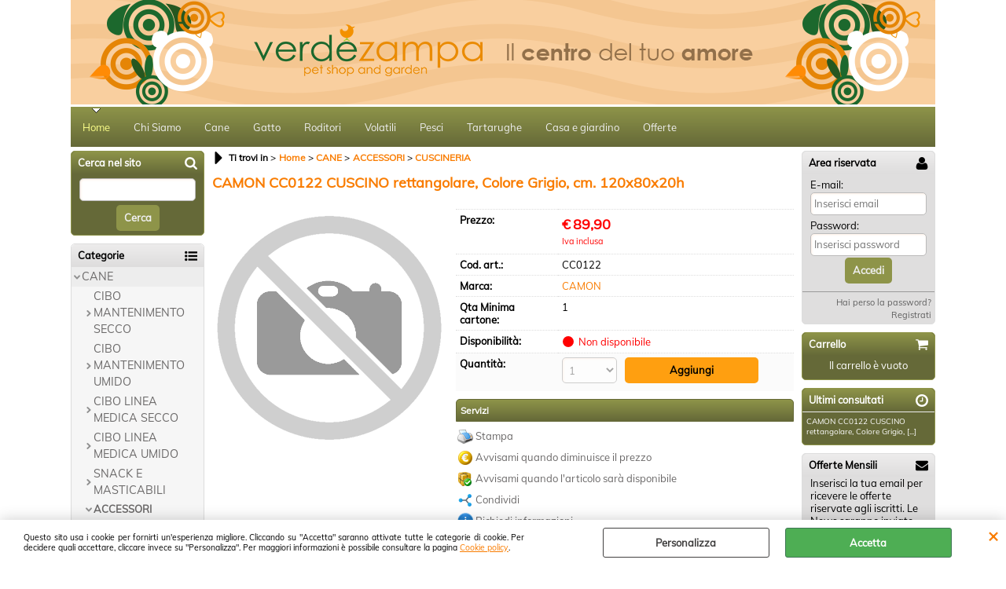

--- FILE ---
content_type: text/html; Charset=iso-8859-1
request_url: https://www.verdezampa.com/cane/accessori/cuscineria/camon-cc0122-cuscino-rettangolare-colore-grigio-cm-120x80x20h.1.1.158.gp.32527.uw
body_size: 107703
content:
<!DOCTYPE html>
<html lang="it">
<head>
<meta charset="iso-8859-1">
<meta http-equiv="content-type" content="text/html; charset=iso-8859-1">
<base href="https://www.verdezampa.com/" />
<script type="text/javascript" id="rdy_N6Fdmj0o">
	//<![CDATA[
	window.onerror = function(message, url, lineNumber,columnNumber,oError) {oError = oError||{};var aStack = (oError.stack||"").split("\n");var aConsole = [];aConsole.push(message);for(var sY=0;sY<aStack.length;sY++){if(aStack[sY]){aConsole.push(aStack[sY].replace(/@/g,"\t"));}}console.log("ERROR:");console.log(aConsole.join("\n"));console.log("------------------------------------");return true;};
	//]]>
</script>


<link  href="scripts/jquery.js" rel="preload" type="text/javascript" as="script" />
<link  href="scripts/readyprolibrary.min118.js?lang=it" rel="preload" type="text/javascript" as="script" />
<link  href="ReadySkins/wonder/profile_27_20250325181502.css" rel="preload" type="text/css" as="style" />
<title>Home - CUSCINERIA - CANE-ACCESSORI - CC0122 - CAMON CC0122 CUSCINO rettangolare, Colore Grigio, cm. 120x80x20h - CAMON</title>
<meta http-equiv="imagetoolbar" content="no" />
<meta name="generator" content="Ready Pro Ecommerce" />
<meta name="content-language" content="it" />
<meta content="Home CUSCINERIA CANE-ACCESSORI CAMON CC0122 CUSCINO rettangolare, Colore Grigio, cm. 120x80x20h CC0122 CAMON " name="keywords" />
<meta content="Home CUSCINERIA CANE-ACCESSORI CAMON CC0122 CUSCINO rettangolare, Colore Grigio, cm. 120x80x20h CC0122 CAMON " name="description" />
<meta content="width=device-width, minimum-scale=1.0, maximum-scale=5.0, initial-scale=1.0" name="viewport" />
<meta content="yes" name="apple-mobile-web-app-capable" />
<meta content="yes" name="mobile-web-app-capable" />
<link  href="https://www.verdezampa.com/cane/accessori/cuscineria/camon-cc0122-cuscino-rettangolare-colore-grigio-cm-120x80x20h.1.1.158.gp.32527.uw" rel="canonical" />
<meta property="og:title" content="Home - CUSCINERIA - CANE-ACCESSORI - CC0122 - CAMON CC0122 CUSCINO rettangolare, Colore Grigio, cm. 120x80x20h - CAMON" />
<meta property="og:type" content="product" />
<meta content="Home CUSCINERIA CANE-ACCESSORI CAMON CC0122 CUSCINO rettangolare, Colore Grigio, cm. 120x80x20h CC0122 CAMON " property="og:description" />
<meta property="og:url" content="https://www.verdezampa.com/cane/accessori/cuscineria/camon-cc0122-cuscino-rettangolare-colore-grigio-cm-120x80x20h.1.1.158.gp.32527.uw" />
<meta property="og:image" content="https://www.verdezampa.com/ReadySkins/wonder/img/no_image.gif" />
<link  href="https://www.verdezampa.com/ReadySkins/wonder/img/no_image.gif" rel="image_src" />
<link  href="ReadySkins/slick/slick1.css" rel="stylesheet" type="text/css" />
<link  href="ReadySkins/slick/slick-theme1.css" rel="stylesheet" type="text/css" />
<!-- SKIN Predefinita (WONDER Verde) -->
<link  href="ReadySkins/wonder/profile_27_20250325181502.css" rel="stylesheet" type="text/css" />
<!-- Custom CSS -->
<style type="text/css">
#colSx,#colDx,#colMid{display:table-cell;vertical-align:top;}#mainTable{display:table;}
</style>
<script type="text/javascript" id="rdy_AhjkdsN6">
//<![CDATA[
var template_var_bShowMobileVersion=false;
var template_var_skinFolder='ReadySkins/wonder/img/';
var template_var_ajaxCall_page='ajaxRequests.asp';
var template_var_upload_files_page='uploadFiles.asp';
var template_var_renew_session_page='';
var template_var_send_order_page='default.asp?cmd=sendOrder';
var template_var_order_incomplete_btn_ko='Annulla';
var template_var_order_incomplete_btn_ok='Procedi con l\'acquisto';
var template_var_order_incomplete_message='<strong>ATTENZIONE!!</strong><br /><p>Siamo spiacenti ma attualmente non esiste alcun vettore disponibile per la tua zona di consegna.</p><ul><li>Potresti decidere di inviare comunque l\'ordine. Ti chiamera\' un nostro tecnico per aiutarti</li><li>Oppure potresti annullare l\'operazione e riprovare tra qualche giorno lasciando i tuoi articoli nel carrello.</li><li>Oppure potresti annullare l\'operazione ma solo per provare un\'altra destinazione</li></ul><br /><br /><strong>Come vuoi procedere?</strong>';
var readypro_data = {cookiesAccepted:0,cookiesMarketingAccepted:0,cookiesStatisticsAccepted:0,webSiteCharset:'iso-8859-1'};
//]]>
</script>
<script src="scripts/jquery.js" type="text/javascript" id="rdy_scriptsjqueryjs"></script>
<script src="scripts/readyprolibrary.min118.js?lang=it" type="text/javascript" id="rdy_scriptsreadyprolibrarymin118jslangit" defer="defer"></script>
<script src="scripts/select2/dist/js/i18n/it.js" type="text/javascript" id="rdy_scriptsselect2distjsi18nitjs" defer="defer"></script>
<script src="scripts/slick/slick1.js" type="text/javascript" id="rdy_scriptsslickslick1js" defer="defer"></script>
<script src="https://www.paypal.com/sdk/js?locale=it_IT&currency=EUR&client-id=ATqK3wh3pU3znY9C_xIcc0zHfvuBU_PITOQlxS53QsHpsoIkus5jOb3kKBAnhiGxxL0OotD57xtYmT9b" type="text/javascript" id="rdy_httpswwwpaypalcomsdkjslocaleit_ITcurrencyEURclientidATqK3wh3pU3znY9C_xIcc0zHfvuBU_PITOQlxS53QsHpsoIkus5jOb3kKBAnhiGxxL0OotD57xtYmT9b" data-partner-attribution-id="Codice_Cart_ReadyProP4P"></script>
</head>
<body id="body_getProd" class="body_lang_it">
<div id="cookieAlert"><div class="text"><p>Questo sito usa i cookie per fornirti un'esperienza migliore. Cliccando su "Accetta" saranno attivate tutte le categorie di cookie. Per decidere quali accettare, cliccare invece su "Personalizza". Per maggiori informazioni è possibile consultare la pagina <a href="/cookiepolicy">Cookie policy</a>.</p></div><div class="btn"><a href="/?cmd=cookieAlertDetails" class="details" onclick="return showCookieDetails(this);">Personalizza</a><a href="/?cmd=cookieAlertOK" class="ok" onclick="return acceptCookie(this,false);">Accetta</a></div><a href="/?cmd=cookieAlertCLOSE" class="close" onclick="return closeCookieBanner(this);">CHIUDI</a></div>
<div id="head"><div class="header_container"><a href="http://www.verdezampa.com"><img src="files/lagricoltore_Files/Foto/78514_banner-sito-front_1.png" id="headBanner" alt="VerdeZampa" border="0" /></a></div></div>
<div id="menu" class="megamenu"><ul>
<li id="webArea_1" class="current">
<a href="https://www.verdezampa.com/" title="Home" class="selectedButt" target="_self" data-text="Home">Home</a>
</li><li id="webArea_2">
<a href="chi-siamo.1.2.uw" title="Chi Siamo" target="_self" data-text="Chi Siamo">Chi Siamo</a>
</li><li id="webArea_7">
<a href="cane.1.7.uw" title="Cane" target="_self" data-text="Cane">Cane</a>
</li><li id="webArea_4">
<a href="gatto.1.4.uw" title="Gatto" target="_self" data-text="Gatto">Gatto</a>
</li><li id="webArea_11">
<a href="roditori.1.11.uw" title="Roditori" target="_self" data-text="Roditori">Roditori</a>
</li><li id="webArea_8">
<a href="volatili.1.8.uw" title="Volatili" target="_self" data-text="Volatili">Volatili</a>
</li><li id="webArea_9">
<a href="pesci.1.9.uw" title="Pesci" target="_self" data-text="Pesci">Pesci</a>
</li><li id="webArea_10">
<a href="tartarughe.1.10.uw" title="Tartarughe" target="_self" data-text="Tartarughe">Tartarughe</a>
</li><li id="webArea_12">
<a href="casa-e-giardino.1.12.uw" title="Casa e giardino" target="_self" data-text="Casa e giardino">Casa e giardino</a>
</li><li id="webArea_16">
<a href="https://www.verdezampa.com/offerte/products.1.16.261.sp.uw" title="Offerte" target="_self" data-text="Offerte">Offerte</a>
</li>
</ul>
</div>
<div id="mainTableContainer">
<div id="mainTable">
<div id="colSx"><div id="searchForm">
<div id="searchForm_Title" class="boxTitle bkg1"><span>Cerca nel sito</span></div>
<form action="default.asp" name="frmSearch" id="quickSearchBox">
<input type="text" name="cmdString" id="cmdString" value="" autocomplete="off" />
<input value="Cerca" type="submit" class="butt1" />
<input type="hidden" name="cmd" value="searchProd" />
<input type="hidden" name="bFormSearch" value="1" />
</form>
</div><div id="categories"><div id="categories_Title" class="boxTitle bkg2"><span>Categorie</span></div><ul><!--catTreeSTART2--><li class="li-folder"><a href="cane/products.1.1.2.sp.uw" id="folder_2" class="open withProducts" data-id="2" data-params="cmd=searchProd&idA=1&idC=2" data-page="standard">CANE</a><ul id="folder_childs_2" class="openblock"><!--catTreeSTART35--><li class="li-folder"><a href="cane/cibo-mantenimento-secco/products.1.1.35.sp.uw" id="folder_35" class="folder withProducts" data-id="35" data-params="cmd=searchProd&idA=1&idC=35" data-page="standard">CIBO MANTENIMENTO SECCO</a><ul id="folder_childs_35" style="display:none;"><!--catTreeSTART136--><li class="li-item"><a href="cane/cibo-mantenimento-secco/puppy/products.1.1.136.sp.uw" id="catnode_136" data-id="136" data-params="cmd=searchProd&idA=1&idC=136" data-page="standard">PUPPY</a></li><!--catTreeEND136--><!--catTreeSTART137--><li class="li-item"><a href="cane/cibo-mantenimento-secco/adult/products.1.1.137.sp.uw" id="catnode_137" data-id="137" data-params="cmd=searchProd&idA=1&idC=137" data-page="standard">ADULT</a></li><!--catTreeEND137--><!--catTreeSTART138--><li class="li-item"><a href="cane/cibo-mantenimento-secco/mature-e-senior/products.1.1.138.sp.uw" id="catnode_138" data-id="138" data-params="cmd=searchProd&idA=1&idC=138" data-page="standard">MATURE E SENIOR</a></li><!--catTreeEND138--></ul></li><!--catTreeEND35--><!--catTreeSTART44--><li class="li-folder"><a href="cane/cibo-mantenimento-umido/products.1.1.44.sp.uw" id="folder_44" class="folder" data-id="44" data-params="cmd=searchProd&idA=1&idC=44" data-page="standard">CIBO MANTENIMENTO UMIDO</a><ul id="folder_childs_44" style="display:none;"><!--catTreeSTART142--><li class="li-item"><a href="cane/cibo-mantenimento-umido/puppy/products.1.1.142.sp.uw" id="catnode_142" data-id="142" data-params="cmd=searchProd&idA=1&idC=142" data-page="standard">PUPPY</a></li><!--catTreeEND142--><!--catTreeSTART143--><li class="li-item"><a href="cane/cibo-mantenimento-umido/adult/products.1.1.143.sp.uw" id="catnode_143" data-id="143" data-params="cmd=searchProd&idA=1&idC=143" data-page="standard">ADULT</a></li><!--catTreeEND143--><!--catTreeSTART144--><li class="li-item"><a href="cane/cibo-mantenimento-umido/mature-e-senior/products.1.1.144.sp.uw" id="catnode_144" data-id="144" data-params="cmd=searchProd&idA=1&idC=144" data-page="standard">MATURE E SENIOR</a></li><!--catTreeEND144--></ul></li><!--catTreeEND44--><!--catTreeSTART27--><li class="li-folder"><a href="cane/cibo-linea-medica-secco/products.1.1.27.sp.uw" id="folder_27" class="folder withProducts" data-id="27" data-params="cmd=searchProd&idA=1&idC=27" data-page="standard">CIBO LINEA MEDICA SECCO</a><ul id="folder_childs_27" style="display:none;"><!--catTreeSTART130--><li class="li-item"><a href="cane/cibo-linea-medica-secco/puppy/products.1.1.130.sp.uw" id="catnode_130" data-id="130" data-params="cmd=searchProd&idA=1&idC=130" data-page="standard">PUPPY</a></li><!--catTreeEND130--><!--catTreeSTART131--><li class="li-item"><a href="cane/cibo-linea-medica-secco/adult/products.1.1.131.sp.uw" id="catnode_131" data-id="131" data-params="cmd=searchProd&idA=1&idC=131" data-page="standard">ADULT</a></li><!--catTreeEND131--></ul></li><!--catTreeEND27--><!--catTreeSTART28--><li class="li-folder"><a href="cane/cibo-linea-medica-umido/products.1.1.28.sp.uw" id="folder_28" class="folder withProducts" data-id="28" data-params="cmd=searchProd&idA=1&idC=28" data-page="standard">CIBO LINEA MEDICA UMIDO</a><ul id="folder_childs_28" style="display:none;"><!--catTreeSTART145--><li class="li-item"><a href="cane/cibo-linea-medica-umido/puppy/products.1.1.145.sp.uw" id="catnode_145" data-id="145" data-params="cmd=searchProd&idA=1&idC=145" data-page="standard">PUPPY</a></li><!--catTreeEND145--><!--catTreeSTART146--><li class="li-item"><a href="cane/cibo-linea-medica-umido/adult/products.1.1.146.sp.uw" id="catnode_146" data-id="146" data-params="cmd=searchProd&idA=1&idC=146" data-page="standard">ADULT</a></li><!--catTreeEND146--></ul></li><!--catTreeEND28--><!--catTreeSTART38--><li class="li-folder"><a href="cane/snack-e-masticabili/products.1.1.38.sp.uw" id="folder_38" class="folder withProducts" data-id="38" data-params="cmd=searchProd&idA=1&idC=38" data-page="standard">SNACK E MASTICABILI</a><ul id="folder_childs_38" style="display:none;"><!--catTreeSTART89--><li class="li-item"><a href="cane/snack-e-masticabili/biscotti/products.1.1.89.sp.uw" id="catnode_89" data-id="89" data-params="cmd=searchProd&idA=1&idC=89" data-page="standard">BISCOTTI</a></li><!--catTreeEND89--><!--catTreeSTART90--><li class="li-item"><a href="cane/snack-e-masticabili/dental/products.1.1.90.sp.uw" id="catnode_90" data-id="90" data-params="cmd=searchProd&idA=1&idC=90" data-page="standard">DENTAL</a></li><!--catTreeEND90--><!--catTreeSTART91--><li class="li-item"><a href="cane/snack-e-masticabili/ossa/products.1.1.91.sp.uw" id="catnode_91" data-id="91" data-params="cmd=searchProd&idA=1&idC=91" data-page="standard">OSSA</a></li><!--catTreeEND91--><!--catTreeSTART92--><li class="li-item"><a href="cane/snack-e-masticabili/snack/products.1.1.92.sp.uw" id="catnode_92" data-id="92" data-params="cmd=searchProd&idA=1&idC=92" data-page="standard">SNACK</a></li><!--catTreeEND92--><!--catTreeSTART93--><li class="li-item"><a href="cane/snack-e-masticabili/snack-naturali/products.1.1.93.sp.uw" id="catnode_93" data-id="93" data-params="cmd=searchProd&idA=1&idC=93" data-page="standard">SNACK NATURALI</a></li><!--catTreeEND93--><!--catTreeSTART94--><li class="li-item"><a href="cane/snack-e-masticabili/torte-gelati/products.1.1.94.sp.uw" id="catnode_94" data-id="94" data-params="cmd=searchProd&idA=1&idC=94" data-page="standard">TORTE & GELATI</a></li><!--catTreeEND94--><!--catTreeSTART247--><li class="li-item"><a href="cane/snack-e-masticabili/succo-di-frutta/products.1.1.247.sp.uw" id="catnode_247" data-id="247" data-params="cmd=searchProd&idA=1&idC=247" data-page="standard">SUCCO DI FRUTTA</a></li><!--catTreeEND247--></ul></li><!--catTreeEND38--><!--catTreeSTART129--><li class="li-folder"><a href="cane/accessori/products.1.1.129.sp.uw" id="folder_129" class="open withProducts" data-id="129" data-params="cmd=searchProd&idA=1&idC=129" data-page="standard">ACCESSORI</a><ul id="folder_childs_129" class="openblock"><!--catTreeSTART9--><li class="li-item"><a href="cane/accessori/borse-e-trasportini/products.1.1.9.sp.uw" id="catnode_9" data-id="9" data-params="cmd=searchProd&idA=1&idC=9" data-page="standard">BORSE e TRASPORTINI</a></li><!--catTreeEND9--><!--catTreeSTART155--><li class="li-item"><a href="cane/accessori/ciotole-e-dispenser/products.1.1.155.sp.uw" id="catnode_155" data-id="155" data-params="cmd=searchProd&idA=1&idC=155" data-page="standard">CIOTOLE E DISPENSER</a></li><!--catTreeEND155--><!--catTreeSTART49--><li class="li-item"><a href="cane/accessori/collari/products.1.1.49.sp.uw" id="catnode_49" data-id="49" data-params="cmd=searchProd&idA=1&idC=49" data-page="standard">COLLARI</a></li><!--catTreeEND49--><!--catTreeSTART50--><li class="li-item"><a href="cane/accessori/copertine-ed-accessori-per-brandine/products.1.1.50.sp.uw" id="catnode_50" data-id="50" data-params="cmd=searchProd&idA=1&idC=50" data-page="standard">COPERTINE ED ACCESSORI PER BRANDINE</a></li><!--catTreeEND50--><!--catTreeSTART157--><li class="li-item"><a href="cane/accessori/cucce/products.1.1.157.sp.uw" id="catnode_157" data-id="157" data-params="cmd=searchProd&idA=1&idC=157" data-page="standard">CUCCE</a></li><!--catTreeEND157--><!--catTreeSTART158--><li class="li-item"><a href="cane/accessori/cuscineria/products.1.1.158.sp.uw" id="catnode_158" class="current" data-id="158" data-params="cmd=searchProd&idA=1&idC=158" data-page="standard">CUSCINERIA</a></li><!--catTreeEND158--><!--catTreeSTART51--><li class="li-item"><a href="cane/accessori/giochi/products.1.1.51.sp.uw" id="catnode_51" data-id="51" data-params="cmd=searchProd&idA=1&idC=51" data-page="standard">GIOCHI</a></li><!--catTreeEND51--><!--catTreeSTART52--><li class="li-item"><a href="cane/accessori/guinzagli/products.1.1.52.sp.uw" id="catnode_52" data-id="52" data-params="cmd=searchProd&idA=1&idC=52" data-page="standard">GUINZAGLI</a></li><!--catTreeEND52--><!--catTreeSTART53--><li class="li-item"><a href="cane/accessori/museruole/products.1.1.53.sp.uw" id="catnode_53" data-id="53" data-params="cmd=searchProd&idA=1&idC=53" data-page="standard">MUSERUOLE</a></li><!--catTreeEND53--><!--catTreeSTART54--><li class="li-item"><a href="cane/accessori/mutandine-e-pannolini/products.1.1.54.sp.uw" id="catnode_54" data-id="54" data-params="cmd=searchProd&idA=1&idC=54" data-page="standard">MUTANDINE E PANNOLINI</a></li><!--catTreeEND54--><!--catTreeSTART55--><li class="li-item"><a href="cane/accessori/pettorine/products.1.1.55.sp.uw" id="catnode_55" data-id="55" data-params="cmd=searchProd&idA=1&idC=55" data-page="standard">PETTORINE</a></li><!--catTreeEND55--><!--catTreeSTART56--><li class="li-item"><a href="cane/accessori/pinze-sacchetti-porta-sacchetti/products.1.1.56.sp.uw" id="catnode_56" data-id="56" data-params="cmd=searchProd&idA=1&idC=56" data-page="standard">PINZE,SACCHETTI & PORTA SACCHETTI</a></li><!--catTreeEND56--><!--catTreeSTART57--><li class="li-item"><a href="cane/accessori/scarpette-e-calzini/products.1.1.57.sp.uw" id="catnode_57" data-id="57" data-params="cmd=searchProd&idA=1&idC=57" data-page="standard">SCARPETTE E CALZINI</a></li><!--catTreeEND57--><!--catTreeSTART58--><li class="li-item"><a href="cane/accessori/speciale-estate/products.1.1.58.sp.uw" id="catnode_58" data-id="58" data-params="cmd=searchProd&idA=1&idC=58" data-page="standard">SPECIALE ESTATE</a></li><!--catTreeEND58--><!--catTreeSTART59--><li class="li-item"><a href="cane/accessori/utility/products.1.1.59.sp.uw" id="catnode_59" data-id="59" data-params="cmd=searchProd&idA=1&idC=59" data-page="standard">UTILITY</a></li><!--catTreeEND59--><!--catTreeSTART60--><li class="li-item"><a href="cane/accessori/vestiti-cappottini-ed-accessori/products.1.1.60.sp.uw" id="catnode_60" data-id="60" data-params="cmd=searchProd&idA=1&idC=60" data-page="standard">VESTITI, CAPPOTTINI ED ACCESSORI</a></li><!--catTreeEND60--><!--catTreeSTART41--><li class="li-item"><a href="cane/accessori/targhette/products.1.1.41.sp.uw" id="catnode_41" data-id="41" data-params="cmd=searchProd&idA=1&idC=41" data-page="standard">TARGHETTE</a></li><!--catTreeEND41--><!--catTreeSTART85--><li class="li-item"><a href="cane/accessori/gabbie/products.1.1.85.sp.uw" id="catnode_85" data-id="85" data-params="cmd=searchProd&idA=1&idC=85" data-page="standard">GABBIE</a></li><!--catTreeEND85--><!--catTreeSTART22--><li class="li-item"><a href="cane/accessori/lettini-brandine-e-co/products.1.1.22.sp.uw" id="catnode_22" data-id="22" data-params="cmd=searchProd&idA=1&idC=22" data-page="standard">LETTINI BRANDINE E CO</a></li><!--catTreeEND22--><!--catTreeSTART192--><li class="li-item"><a href="cane/accessori/no-categoria/products.1.1.192.sp.uw" id="catnode_192" data-id="192" data-params="cmd=searchProd&idA=1&idC=192" data-page="standard">NO CATEGORIA</a></li><!--catTreeEND192--><!--catTreeSTART255--><li class="li-item"><a href="cane/accessori/addestramento/products.1.1.255.sp.uw" id="catnode_255" data-id="255" data-params="cmd=searchProd&idA=1&idC=255" data-page="standard">ADDESTRAMENTO</a></li><!--catTreeEND255--><!--catTreeSTART281--><li class="li-item"><a href="cane/accessori/speciale-festivita-/products.1.1.281.sp.uw" id="catnode_281" data-id="281" data-params="cmd=searchProd&idA=1&idC=281" data-page="standard">SPECIALE FESTIVITA'</a></li><!--catTreeEND281--><!--catTreeSTART283--><li class="li-item"><a href="cane/accessori/copertine-ed-accessori-per-brandine/products.1.1.283.sp.uw" id="catnode_283" data-id="283" data-params="cmd=searchProd&idA=1&idC=283" data-page="standard">COPERTINE ED ACCESSORI PER  BRANDINE</a></li><!--catTreeEND283--></ul></li><!--catTreeEND129--><!--catTreeSTART13--><li class="li-folder"><a href="cane/cura-e-igiene/products.1.1.13.sp.uw" id="folder_13" class="folder withProducts" data-id="13" data-params="cmd=searchProd&idA=1&idC=13" data-page="standard">CURA E IGIENE</a><ul id="folder_childs_13" style="display:none;"><!--catTreeSTART73--><li class="li-item"><a href="cane/cura-e-igiene/attrattivi/products.1.1.73.sp.uw" id="catnode_73" data-id="73" data-params="cmd=searchProd&idA=1&idC=73" data-page="standard">ATTRATTIVI</a></li><!--catTreeEND73--><!--catTreeSTART74--><li class="li-item"><a href="cane/cura-e-igiene/deodoranti-e-profumi/products.1.1.74.sp.uw" id="catnode_74" data-id="74" data-params="cmd=searchProd&idA=1&idC=74" data-page="standard">DEODORANTI E PROFUMI</a></li><!--catTreeEND74--><!--catTreeSTART76--><li class="li-item"><a href="cane/cura-e-igiene/disabituanti-e-repellenti/products.1.1.76.sp.uw" id="catnode_76" data-id="76" data-params="cmd=searchProd&idA=1&idC=76" data-page="standard">DISABITUANTI E REPELLENTI</a></li><!--catTreeEND76--><!--catTreeSTART77--><li class="li-item"><a href="cane/cura-e-igiene/igiene-dentale/products.1.1.77.sp.uw" id="catnode_77" data-id="77" data-params="cmd=searchProd&idA=1&idC=77" data-page="standard">IGIENE DENTALE</a></li><!--catTreeEND77--><!--catTreeSTART79--><li class="li-item"><a href="cane/cura-e-igiene/salviette-e-guanti-detergenti/products.1.1.79.sp.uw" id="catnode_79" data-id="79" data-params="cmd=searchProd&idA=1&idC=79" data-page="standard">SALVIETTE E GUANTI DETERGENTI</a></li><!--catTreeEND79--><!--catTreeSTART80--><li class="li-item"><a href="cane/cura-e-igiene/shampoo-e-lozioni/products.1.1.80.sp.uw" id="catnode_80" data-id="80" data-params="cmd=searchProd&idA=1&idC=80" data-page="standard">SHAMPOO E LOZIONI</a></li><!--catTreeEND80--><!--catTreeSTART81--><li class="li-item"><a href="cane/cura-e-igiene/shampoo-e-lozioni-per-esigenze-specifiche/products.1.1.81.sp.uw" id="catnode_81" data-id="81" data-params="cmd=searchProd&idA=1&idC=81" data-page="standard">SHAMPOO E LOZIONI PER ESIGENZE SPECIFICHE</a></li><!--catTreeEND81--><!--catTreeSTART82--><li class="li-item"><a href="cane/cura-e-igiene/spazzole-e-pettini/products.1.1.82.sp.uw" id="catnode_82" data-id="82" data-params="cmd=searchProd&idA=1&idC=82" data-page="standard">SPAZZOLE E PETTINI</a></li><!--catTreeEND82--><!--catTreeSTART83--><li class="li-item"><a href="cane/cura-e-igiene/tappetini-assorbenti/products.1.1.83.sp.uw" id="catnode_83" data-id="83" data-params="cmd=searchProd&idA=1&idC=83" data-page="standard">TAPPETINI ASSORBENTI</a></li><!--catTreeEND83--><!--catTreeSTART84--><li class="li-item"><a href="cane/cura-e-igiene/utensili-per-toelettatura/products.1.1.84.sp.uw" id="catnode_84" data-id="84" data-params="cmd=searchProd&idA=1&idC=84" data-page="standard">UTENSILI PER TOELETTATURA</a></li><!--catTreeEND84--></ul></li><!--catTreeEND13--><!--catTreeSTART160--><li class="li-folder"><a href="cane/parafarmacia/products.1.1.160.sp.uw" id="folder_160" class="folder" data-id="160" data-params="cmd=searchProd&idA=1&idC=160" data-page="standard">PARAFARMACIA</a><ul id="folder_childs_160" style="display:none;"><!--catTreeSTART18--><li class="li-item"><a href="cane/parafarmacia/alimenti-complementari/products.1.1.18.sp.uw" id="catnode_18" data-id="18" data-params="cmd=searchProd&idA=1&idC=18" data-page="standard">ALIMENTI COMPLEMENTARI</a></li><!--catTreeEND18--><!--catTreeSTART10--><li class="li-item"><a href="cane/parafarmacia/patologie-comportamentali/products.1.1.10.sp.uw" id="catnode_10" data-id="10" data-params="cmd=searchProd&idA=1&idC=10" data-page="standard">PATOLOGIE COMPORTAMENTALI</a></li><!--catTreeEND10--><!--catTreeSTART6--><li class="li-item"><a href="cane/parafarmacia/antiparassitari/products.1.1.6.sp.uw" id="catnode_6" data-id="6" data-params="cmd=searchProd&idA=1&idC=6" data-page="standard">ANTIPARASSITARI</a></li><!--catTreeEND6--></ul></li><!--catTreeEND160--></ul></li><!--catTreeEND2--><!--catTreeSTART106--><li class="li-folder"><a href="gatto/products.1.1.106.sp.uw" id="folder_106" class="folder withProducts" data-id="106" data-params="cmd=searchProd&idA=1&idC=106" data-page="standard">GATTO</a><ul id="folder_childs_106" style="display:none;"><!--catTreeSTART36--><li class="li-folder"><a href="gatto/cibo-mantenimento-secco/products.1.1.36.sp.uw" id="folder_36" class="folder withProducts" data-id="36" data-params="cmd=searchProd&idA=1&idC=36" data-page="standard">CIBO MANTENIMENTO SECCO</a><ul id="folder_childs_36" style="display:none;"><!--catTreeSTART139--><li class="li-item"><a href="gatto/cibo-mantenimento-secco/kitten/products.1.1.139.sp.uw" id="catnode_139" data-id="139" data-params="cmd=searchProd&idA=1&idC=139" data-page="standard">KITTEN</a></li><!--catTreeEND139--><!--catTreeSTART140--><li class="li-item"><a href="gatto/cibo-mantenimento-secco/adult/products.1.1.140.sp.uw" id="catnode_140" data-id="140" data-params="cmd=searchProd&idA=1&idC=140" data-page="standard">ADULT</a></li><!--catTreeEND140--><!--catTreeSTART141--><li class="li-item"><a href="gatto/cibo-mantenimento-secco/mature-e-senior/products.1.1.141.sp.uw" id="catnode_141" data-id="141" data-params="cmd=searchProd&idA=1&idC=141" data-page="standard">MATURE E SENIOR</a></li><!--catTreeEND141--></ul></li><!--catTreeEND36--><!--catTreeSTART29--><li class="li-item"><a href="gatto/cibo-linea-medica-secco/products.1.1.29.sp.uw" id="catnode_29" data-id="29" data-params="cmd=searchProd&idA=1&idC=29" data-page="standard">CIBO LINEA MEDICA SECCO</a></li><!--catTreeEND29--><!--catTreeSTART30--><li class="li-item"><a href="gatto/cibo-linea-medica-umido/products.1.1.30.sp.uw" id="catnode_30" data-id="30" data-params="cmd=searchProd&idA=1&idC=30" data-page="standard">CIBO LINEA MEDICA UMIDO</a></li><!--catTreeEND30--><!--catTreeSTART164--><li class="li-folder"><a href="gatto/cibo-mantenimento-umido/products.1.1.164.sp.uw" id="folder_164" class="folder" data-id="164" data-params="cmd=searchProd&idA=1&idC=164" data-page="standard">CIBO MANTENIMENTO UMIDO</a><ul id="folder_childs_164" style="display:none;"><!--catTreeSTART267--><li class="li-item"><a href="gatto/cibo-mantenimento-umido/kitten/products.1.1.267.sp.uw" id="catnode_267" data-id="267" data-params="cmd=searchProd&idA=1&idC=267" data-page="standard">KITTEN</a></li><!--catTreeEND267--><!--catTreeSTART48--><li class="li-item"><a href="gatto/cibo-mantenimento-umido/adult/products.1.1.48.sp.uw" id="catnode_48" data-id="48" data-params="cmd=searchProd&idA=1&idC=48" data-page="standard">ADULT</a></li><!--catTreeEND48--><!--catTreeSTART269--><li class="li-item"><a href="gatto/cibo-mantenimento-umido/mature-e-senior/products.1.1.269.sp.uw" id="catnode_269" data-id="269" data-params="cmd=searchProd&idA=1&idC=269" data-page="standard">MATURE E SENIOR</a></li><!--catTreeEND269--><!--catTreeSTART165--><li class="li-item"><a href="gatto/cibo-mantenimento-umido/latte-per-cuccioli/products.1.1.165.sp.uw" id="catnode_165" data-id="165" data-params="cmd=searchProd&idA=1&idC=165" data-page="standard">LATTE PER CUCCIOLI</a></li><!--catTreeEND165--></ul></li><!--catTreeEND164--><!--catTreeSTART39--><li class="li-item"><a href="gatto/snack-e-masticabili/products.1.1.39.sp.uw" id="catnode_39" data-id="39" data-params="cmd=searchProd&idA=1&idC=39" data-page="standard">SNACK E MASTICABILI</a></li><!--catTreeEND39--><!--catTreeSTART3--><li class="li-folder"><a href="gatto/accessori/products.1.1.3.sp.uw" id="folder_3" class="folder withProducts" data-id="3" data-params="cmd=searchProd&idA=1&idC=3" data-page="standard">ACCESSORI</a><ul id="folder_childs_3" style="display:none;"><!--catTreeSTART61--><li class="li-item"><a href="gatto/accessori/accessori-lettiera/products.1.1.61.sp.uw" id="catnode_61" data-id="61" data-params="cmd=searchProd&idA=1&idC=61" data-page="standard">ACCESSORI LETTIERA</a></li><!--catTreeEND61--><!--catTreeSTART156--><li class="li-item"><a href="gatto/accessori/ciotole-e-dispenser/products.1.1.156.sp.uw" id="catnode_156" data-id="156" data-params="cmd=searchProd&idA=1&idC=156" data-page="standard">CIOTOLE E DISPENSER</a></li><!--catTreeEND156--><!--catTreeSTART63--><li class="li-item"><a href="gatto/accessori/fontanelle/products.1.1.63.sp.uw" id="catnode_63" data-id="63" data-params="cmd=searchProd&idA=1&idC=63" data-page="standard">FONTANELLE</a></li><!--catTreeEND63--><!--catTreeSTART65--><li class="li-item"><a href="gatto/accessori/lettiere-per-gatti/products.1.1.65.sp.uw" id="catnode_65" data-id="65" data-params="cmd=searchProd&idA=1&idC=65" data-page="standard">LETTIERE PER GATTI</a></li><!--catTreeEND65--><!--catTreeSTART66--><li class="li-item"><a href="gatto/accessori/tiragraffi/products.1.1.66.sp.uw" id="catnode_66" data-id="66" data-params="cmd=searchProd&idA=1&idC=66" data-page="standard">TIRAGRAFFI</a></li><!--catTreeEND66--><!--catTreeSTART159--><li class="li-item"><a href="gatto/accessori/gabbie/products.1.1.159.sp.uw" id="catnode_159" data-id="159" data-params="cmd=searchProd&idA=1&idC=159" data-page="standard">GABBIE</a></li><!--catTreeEND159--><!--catTreeSTART166--><li class="li-item"><a href="gatto/accessori/collari-guinzagli-pettorine/products.1.1.166.sp.uw" id="catnode_166" data-id="166" data-params="cmd=searchProd&idA=1&idC=166" data-page="standard">COLLARI, GUINZAGLI, PETTORINE</a></li><!--catTreeEND166--><!--catTreeSTART195--><li class="li-item"><a href="gatto/accessori/giochi/products.1.1.195.sp.uw" id="catnode_195" data-id="195" data-params="cmd=searchProd&idA=1&idC=195" data-page="standard">GIOCHI</a></li><!--catTreeEND195--><!--catTreeSTART197--><li class="li-item"><a href="gatto/accessori/cucce/products.1.1.197.sp.uw" id="catnode_197" data-id="197" data-params="cmd=searchProd&idA=1&idC=197" data-page="standard">CUCCE</a></li><!--catTreeEND197--><!--catTreeSTART204--><li class="li-item"><a href="gatto/accessori/terriccio/products.1.1.204.sp.uw" id="catnode_204" data-id="204" data-params="cmd=searchProd&idA=1&idC=204" data-page="standard">TERRICCIO</a></li><!--catTreeEND204--><!--catTreeSTART205--><li class="li-item"><a href="gatto/accessori/silicio/products.1.1.205.sp.uw" id="catnode_205" data-id="205" data-params="cmd=searchProd&idA=1&idC=205" data-page="standard">SILICIO</a></li><!--catTreeEND205--><!--catTreeSTART288--><li class="li-item"><a href="gatto/accessori/speciale-festivita-/products.1.1.288.sp.uw" id="catnode_288" data-id="288" data-params="cmd=searchProd&idA=1&idC=288" data-page="standard">SPECIALE FESTIVITA'</a></li><!--catTreeEND288--></ul></li><!--catTreeEND3--><!--catTreeSTART161--><li class="li-folder"><a href="gatto/parafarmacia/products.1.1.161.sp.uw" id="folder_161" class="folder" data-id="161" data-params="cmd=searchProd&idA=1&idC=161" data-page="standard">PARAFARMACIA</a><ul id="folder_childs_161" style="display:none;"><!--catTreeSTART162--><li class="li-item"><a href="gatto/parafarmacia/alimenti-complementari/products.1.1.162.sp.uw" id="catnode_162" data-id="162" data-params="cmd=searchProd&idA=1&idC=162" data-page="standard">ALIMENTI COMPLEMENTARI</a></li><!--catTreeEND162--><!--catTreeSTART163--><li class="li-item"><a href="gatto/parafarmacia/patologie-comportamentali/products.1.1.163.sp.uw" id="catnode_163" data-id="163" data-params="cmd=searchProd&idA=1&idC=163" data-page="standard">PATOLOGIE COMPORTAMENTALI</a></li><!--catTreeEND163--><!--catTreeSTART152--><li class="li-item"><a href="gatto/parafarmacia/antiparassitari/products.1.1.152.sp.uw" id="catnode_152" data-id="152" data-params="cmd=searchProd&idA=1&idC=152" data-page="standard">ANTIPARASSITARI</a></li><!--catTreeEND152--></ul></li><!--catTreeEND161--></ul></li><!--catTreeEND106--><!--catTreeSTART148--><li class="li-folder"><a href="roditori/products.1.1.148.sp.uw" id="folder_148" class="folder" data-id="148" data-params="cmd=searchProd&idA=1&idC=148" data-page="standard">RODITORI</a><ul id="folder_childs_148" style="display:none;"><!--catTreeSTART26--><li class="li-item"><a href="roditori/alimenti/products.1.1.26.sp.uw" id="catnode_26" data-id="26" data-params="cmd=searchProd&idA=1&idC=26" data-page="standard">ALIMENTI</a></li><!--catTreeEND26--><!--catTreeSTART151--><li class="li-item"><a href="roditori/antiparassitari/products.1.1.151.sp.uw" id="catnode_151" data-id="151" data-params="cmd=searchProd&idA=1&idC=151" data-page="standard">ANTIPARASSITARI</a></li><!--catTreeEND151--><!--catTreeSTART5--><li class="li-folder"><a href="roditori/accessori/products.1.1.5.sp.uw" id="folder_5" class="folder withProducts" data-id="5" data-params="cmd=searchProd&idA=1&idC=5" data-page="standard">ACCESSORI</a><ul id="folder_childs_5" style="display:none;"><!--catTreeSTART67--><li class="li-item"><a href="roditori/accessori/fieni/products.1.1.67.sp.uw" id="catnode_67" data-id="67" data-params="cmd=searchProd&idA=1&idC=67" data-page="standard">FIENI</a></li><!--catTreeEND67--><!--catTreeSTART69--><li class="li-item"><a href="roditori/accessori/lettiere-pellet/products.1.1.69.sp.uw" id="catnode_69" data-id="69" data-params="cmd=searchProd&idA=1&idC=69" data-page="standard">LETTIERE PELLET</a></li><!--catTreeEND69--><!--catTreeSTART70--><li class="li-item"><a href="roditori/accessori/trucioli/products.1.1.70.sp.uw" id="catnode_70" data-id="70" data-params="cmd=searchProd&idA=1&idC=70" data-page="standard">TRUCIOLI</a></li><!--catTreeEND70--><!--catTreeSTART71--><li class="li-item"><a href="roditori/accessori/tutoli/products.1.1.71.sp.uw" id="catnode_71" data-id="71" data-params="cmd=searchProd&idA=1&idC=71" data-page="standard">TUTOLI</a></li><!--catTreeEND71--><!--catTreeSTART72--><li class="li-item"><a href="roditori/accessori/varie/products.1.1.72.sp.uw" id="catnode_72" data-id="72" data-params="cmd=searchProd&idA=1&idC=72" data-page="standard">VARIE</a></li><!--catTreeEND72--></ul></li><!--catTreeEND5--><!--catTreeSTART86--><li class="li-item"><a href="roditori/gabbie/products.1.1.86.sp.uw" id="catnode_86" data-id="86" data-params="cmd=searchProd&idA=1&idC=86" data-page="standard">GABBIE</a></li><!--catTreeEND86--><!--catTreeSTART275--><li class="li-item"><a href="roditori/coniglio/products.1.1.275.sp.uw" id="catnode_275" data-id="275" data-params="cmd=searchProd&idA=1&idC=275" data-page="standard">CONIGLIO</a></li><!--catTreeEND275--></ul></li><!--catTreeEND148--><!--catTreeSTART117--><li class="li-folder"><a href="volatili/products.1.1.117.sp.uw" id="folder_117" class="folder" data-id="117" data-params="cmd=searchProd&idA=1&idC=117" data-page="standard">VOLATILI</a><ul id="folder_childs_117" style="display:none;"><!--catTreeSTART25--><li class="li-item"><a href="volatili/alimenti/products.1.1.25.sp.uw" id="catnode_25" data-id="25" data-params="cmd=searchProd&idA=1&idC=25" data-page="standard">ALIMENTI</a></li><!--catTreeEND25--><!--catTreeSTART4--><li class="li-item"><a href="volatili/accessori/products.1.1.4.sp.uw" id="catnode_4" data-id="4" data-params="cmd=searchProd&idA=1&idC=4" data-page="standard">ACCESSORI</a></li><!--catTreeEND4--><!--catTreeSTART87--><li class="li-item"><a href="volatili/gabbie/products.1.1.87.sp.uw" id="catnode_87" data-id="87" data-params="cmd=searchProd&idA=1&idC=87" data-page="standard">GABBIE</a></li><!--catTreeEND87--><!--catTreeSTART150--><li class="li-item"><a href="volatili/antiparassitari/products.1.1.150.sp.uw" id="catnode_150" data-id="150" data-params="cmd=searchProd&idA=1&idC=150" data-page="standard">ANTIPARASSITARI</a></li><!--catTreeEND150--><!--catTreeSTART19--><li class="li-item"><a href="volatili/integratori-e-lozioni/products.1.1.19.sp.uw" id="catnode_19" data-id="19" data-params="cmd=searchProd&idA=1&idC=19" data-page="standard">INTEGRATORI E LOZIONI</a></li><!--catTreeEND19--><!--catTreeSTART207--><li class="li-item"><a href="volatili/stix-e-biscotti/products.1.1.207.sp.uw" id="catnode_207" data-id="207" data-params="cmd=searchProd&idA=1&idC=207" data-page="standard">STIX E BISCOTTI</a></li><!--catTreeEND207--></ul></li><!--catTreeEND117--><!--catTreeSTART154--><li class="li-folder"><a href="pesci/products.1.1.154.sp.uw" id="folder_154" class="folder" data-id="154" data-params="cmd=searchProd&idA=1&idC=154" data-page="standard">PESCI</a><ul id="folder_childs_154" style="display:none;"><!--catTreeSTART24--><li class="li-item"><a href="pesci/alimenti/products.1.1.24.sp.uw" id="catnode_24" data-id="24" data-params="cmd=searchProd&idA=1&idC=24" data-page="standard">ALIMENTI</a></li><!--catTreeEND24--><!--catTreeSTART222--><li class="li-item"><a href="pesci/accessori/products.1.1.222.sp.uw" id="catnode_222" data-id="222" data-params="cmd=searchProd&idA=1&idC=222" data-page="standard">ACCESSORI</a></li><!--catTreeEND222--></ul></li><!--catTreeEND154--><!--catTreeSTART153--><li class="li-folder"><a href="tartarughe/products.1.1.153.sp.uw" id="folder_153" class="folder withProducts" data-id="153" data-params="cmd=searchProd&idA=1&idC=153" data-page="standard">TARTARUGHE</a><ul id="folder_childs_153" style="display:none;"><!--catTreeSTART42--><li class="li-item"><a href="tartarughe/alimenti-e-accessori/products.1.1.42.sp.uw" id="catnode_42" data-id="42" data-params="cmd=searchProd&idA=1&idC=42" data-page="standard">ALIMENTI E ACCESSORI</a></li><!--catTreeEND42--></ul></li><!--catTreeEND153--><!--catTreeSTART149--><li class="li-folder"><a href="casa-e-giardino/products.1.1.149.sp.uw" id="folder_149" class="folder withProducts" data-id="149" data-params="cmd=searchProd&idA=1&idC=149" data-page="standard">CASA E GIARDINO</a><ul id="folder_childs_149" style="display:none;"><!--catTreeSTART15--><li class="li-folder"><a href="casa-e-giardino/disinfestanti-ambientali/products.1.1.15.sp.uw" id="folder_15" class="folder withProducts" data-id="15" data-params="cmd=searchProd&idA=1&idC=15" data-page="standard">DISINFESTANTI AMBIENTALI</a><ul id="folder_childs_15" style="display:none;"><!--catTreeSTART96--><li class="li-item"><a href="casa-e-giardino/disinfestanti-ambientali/topicidi/products.1.1.96.sp.uw" id="catnode_96" data-id="96" data-params="cmd=searchProd&idA=1&idC=96" data-page="standard">TOPICIDI</a></li><!--catTreeEND96--><!--catTreeSTART98--><li class="li-item"><a href="casa-e-giardino/disinfestanti-ambientali/disinfestanti/products.1.1.98.sp.uw" id="catnode_98" data-id="98" data-params="cmd=searchProd&idA=1&idC=98" data-page="standard">DISINFESTANTI</a></li><!--catTreeEND98--><!--catTreeSTART196--><li class="li-item"><a href="casa-e-giardino/disinfestanti-ambientali/pompe-irrorazione/products.1.1.196.sp.uw" id="catnode_196" data-id="196" data-params="cmd=searchProd&idA=1&idC=196" data-page="standard">POMPE IRRORAZIONE</a></li><!--catTreeEND196--></ul></li><!--catTreeEND15--><!--catTreeSTART43--><li class="li-item"><a href="casa-e-giardino/terricci-e-concimi/products.1.1.43.sp.uw" id="catnode_43" data-id="43" data-params="cmd=searchProd&idA=1&idC=43" data-page="standard">TERRICCI E CONCIMI</a></li><!--catTreeEND43--><!--catTreeSTART33--><li class="li-item"><a href="casa-e-giardino/protezione-piante/products.1.1.33.sp.uw" id="catnode_33" data-id="33" data-params="cmd=searchProd&idA=1&idC=33" data-page="standard">PROTEZIONE PIANTE</a></li><!--catTreeEND33--><!--catTreeSTART32--><li class="li-item"><a href="casa-e-giardino/dispositivi-di-protezione-individuale/products.1.1.32.sp.uw" id="catnode_32" data-id="32" data-params="cmd=searchProd&idA=1&idC=32" data-page="standard">DISPOSITIVI DI PROTEZIONE INDIVIDUALE</a></li><!--catTreeEND32--><!--catTreeSTART37--><li class="li-item"><a href="casa-e-giardino/sementi-e-bulbi/products.1.1.37.sp.uw" id="catnode_37" data-id="37" data-params="cmd=searchProd&idA=1&idC=37" data-page="standard">SEMENTI E BULBI</a></li><!--catTreeEND37--><!--catTreeSTART20--><li class="li-item"><a href="casa-e-giardino/irrigazione/products.1.1.20.sp.uw" id="catnode_20" data-id="20" data-params="cmd=searchProd&idA=1&idC=20" data-page="standard">IRRIGAZIONE</a></li><!--catTreeEND20--><!--catTreeSTART187--><li class="li-item"><a href="casa-e-giardino/canne-sostegno/products.1.1.187.sp.uw" id="catnode_187" data-id="187" data-params="cmd=searchProd&idA=1&idC=187" data-page="standard">CANNE SOSTEGNO</a></li><!--catTreeEND187--><!--catTreeSTART102--><li class="li-item"><a href="casa-e-giardino/vasi/products.1.1.102.sp.uw" id="catnode_102" data-id="102" data-params="cmd=searchProd&idA=1&idC=102" data-page="standard">VASI</a></li><!--catTreeEND102--></ul></li><!--catTreeEND149--></ul></div><div id="searchBrandForm">
<div id="searchBrandForm_Title" class="boxTitle bkg1"><span>Cerca per marca</span></div>
<form action="default.asp" name="frmSearchBrand" id="frmSearchBrand">
<fieldset class="filters"><label class="lbl_t9"></label><select name="t9" class="mainSearchFormFilter sel_t9"><option value="">Tutti/e</option><option value="15">2GR (34)</option><option value="293">AD TAB (7)</option><option value="240">ADVANCE (5)</option><option value="195">ADVANTIX (14)</option><option value="246">AGRIBIOS (11)</option><option value="47">ALBA (137)</option><option value="295">ALCAT (13)</option><option value="294">ALDOG (62)</option><option value="141">ALSO (1)</option><option value="23">BAYER CROP (1)</option><option value="149">BEAPHAR (19)</option><option value="226">BIOKAT'S (18)</option><option value="29">BMV (1)</option><option value="2">CAMON (2036)</option><option value="249">CAMON PROTECTION (60)</option><option value="68">CANDIOLI (26)</option><option value="265">CATISFACTION (18)</option><option value="298">CERDA (91)</option><option value="110">CESAR (25)</option><option value="39">CEVA (21)</option><option value="289">COMPO (6)</option><option value="44">CUCCIOLOTTA (2)</option><option value="84">DENTALIFE (12)</option><option value="80">DOTTO (4)</option><option value="65">DRN (76)</option><option value="271">ELANCO (48)</option><option value="281">ELITE (6)</option><option value="85">EXCLUSION (167)</option><option value="104">FARMINA PROFESSIONAL FOOD (4)</option><option value="116">FELIX (41)</option><option value="12">FERPLAST (480)</option><option value="8">FERRIBIELLA (1)</option><option value="224">FERTILEVA (4)</option><option value="75">FLAIR PET (33)</option><option value="18">FORMEVET (1)</option><option value="50">FORZA 10 (24)</option><option value="32">FRISKIES (7)</option><option value="19">FRONTLINE (25)</option><option value="245">GAPPAY (52)</option><option value="98">GEMON (68)</option><option value="219">GEORPLAST (62)</option><option value="43">GIMBORN (176)</option><option value="256">GIMBORN GIOCHI (96)</option><option value="257">GIMBORN GUINZAGLIERIA (199)</option><option value="268">GIMDOG ABBIGLIAMENTO (342)</option><option value="123">GOURMET DIAMANT (4)</option><option value="122">GOURMET GOLD (71)</option><option value="115">GOURMET PERLE (19)</option><option value="263">GOURMET REVELATIONS (8)</option><option value="121">GOURMET ROSSO (14)</option><option value="117">GOURMET SOUP (7)</option><option value="82">HILL'S (162)</option><option value="93">ICF (30)</option><option value="287">imac (22)</option><option value="66">INNOVET (46)</option><option value="139">INODORINA (51)</option><option value="6">INTERVENT (2)</option><option value="142">JOKI (32)</option><option value="143">JULIUS K9 (180)</option><option value="282">KB (16)</option><option value="57">KOLLANT (4)</option><option value="140">KONG (115)</option><option value="212">L'ORTOLANO (212)</option><option value="73">LECHAT (35)</option><option value="38">LEOPET (2317)</option><option value="233">LEV (52)</option><option value="285">MANITOBA (74)</option><option value="31">MARS (7)</option><option value="170">mast (44)</option><option value="175">MATISSE (10)</option><option value="218">MIA PET (2)</option><option value="97">MONGE (309)</option><option value="251">MONGE BWILD (38)</option><option value="270">MONGE SNACK (2)</option><option value="135">MORANDO (27)</option><option value="125">MORANDO CAT (30)</option><option value="112">MORANDO DOG (14)</option><option value="228">MORSO (1)</option><option value="200">MPSITALIA (5)</option><option value="275">MY FACTORY (37)</option><option value="242">MY FAMILY (94)</option><option value="174">N&D (207)</option><option value="76">NATURAL CODE (174)</option><option value="138">OASY (241)</option><option value="53">OH PET (97)</option><option value="160">ORAVET (3)</option><option value="225">OXBOW (25)</option><option value="17">PADOVAN (49)</option><option value="136">PEDIGREE (37)</option><option value="277">PET 360 (3)</option><option value="119">PETREET (3)</option><option value="168">PETS FITNESS (6)</option><option value="134">PETTER (56)</option><option value="131">POW  (1)</option><option value="133">PRODAC (81)</option><option value="35">PROPLAN (137)</option><option value="217">PROPLAN VETERINARY (94)</option><option value="105">RAGGIO DI SOLE (1)</option><option value="276">RECORD (149)</option><option value="87">ROLLS ROCKY (1)</option><option value="83">ROYAL CANIN (347)</option><option value="260">SBM (50)</option><option value="96">SCHESIR (228)</option><option value="297">SERA (27)</option><option value="196">SERESTO (3)</option><option value="148">SHEBA (59)</option><option value="290">SHINY CAT  (27)</option><option value="74">SIMBA (13)</option><option value="222">SOLABIOL (18)</option><option value="267">SPECIAL CAT (2)</option><option value="86">SPECIAL DOG (13)</option><option value="27">STOCKER (32)</option><option value="49">STUZZY (77)</option><option value="28">TELCOM (88)</option><option value="296">THERAPET (8)</option><option value="95">TONUS (13)</option><option value="238">TRAINER NATURAL CAT (51)</option><option value="237">TRAINER NATURAL DOG (35)</option><option value="67">TRAINER SENSITIVE (35)</option><option value="283">TRAINER SNACK (8)</option><option value="9">TRIXIE (1017)</option><option value="108">TS (1)</option><option value="169">UEBER (21)</option><option value="163">UNIPRO (22)</option><option value="273">UNITED PETS (2)</option><option value="109">VALAGRO (10)</option><option value="21">VEBI (61)</option><option value="292">VECTRA (6)</option><option value="176">VET LIFE (48)</option><option value="274">VET LINE (164)</option><option value="20">VIRBAC (26)</option><option value="291">VIVAI BIO PLANT (1)</option><option value="25">VOLPI (2)</option><option value="288">WHIMZEES (3)</option><option value="71">WHISKAS (30)</option><option value="284">WOOLLY WOLF (3)</option><option value="58">ZAPI (19)</option></select></fieldset>
<input type="hidden" name="cmd" value="searchProd" />
<input type="hidden" name="bFormSearch" value="1" />
</form>
</div></div>
<div id="colMid">
<noscript><div id="jsNotEnabledMessage"><img src="ReadySkins/wonder/img/alert_javascriptIsNotEnable.gif" border="0" alt="" /></div></noscript>
<div id="navBar"><div id="breadcrumbs"><strong>Ti trovi in</strong> <ul><li><a href="https://www.verdezampa.com/" title="Home"><span>Home</span></a></li> <li><a href="cane/products.1.1.2.sp.uw" title="CANE"><span>CANE</span></a></li> <li><a href="cane/accessori/products.1.1.129.sp.uw" title="ACCESSORI"><span>ACCESSORI</span></a></li> <li><a href="cane/accessori/cuscineria/products.1.1.158.sp.uw" title="CUSCINERIA"><span>CUSCINERIA</span></a></li></ul></div></div><script type="application/ld+json">{"itemListElement":[{"@type":"ListItem","position":1,"item":{"@id":"https://www.verdezampa.com/","name":"Home"}},{"@type":"ListItem","position":2,"item":{"@id":"cane/products.1.1.2.sp.uw","name":"CANE"}},{"@type":"ListItem","position":3,"item":{"@id":"cane/accessori/products.1.1.129.sp.uw","name":"ACCESSORI"}},{"@type":"ListItem","position":4,"item":{"@id":"cane/accessori/cuscineria/products.1.1.158.sp.uw","name":"CUSCINERIA"}}],"@type":"BreadcrumbList","@context":"http://schema.org"}</script>
<div id="sheetBox">
<div id="sheetBoxTopDetails">
<h1 class="boxTitle">
<span>CAMON CC0122 CUSCINO rettangolare, Colore Grigio, cm. 120x80x20h</span>
</h1>
<div class="imagesBox" style="width:300px;float:left;margin:0 10px 10px 0;max-width: 400px;">
<div class="mainImagesList" id="sheetMainImageConteiner"><img src="ReadySkins/wonder/img/no_image.gif" class="image noImage" id="sheetMainImage" alt="CAMON CC0122 CUSCINO rettangolare, Colore Grigio, cm. 120x80x20h" border="0" /></div><div class="sheetMainImage thumbsList" data-n-thumbs="4" data-n-total-mages="0" data-add-pinch="0"></div>
</div>
<div class="detailsBox" style="margin:0 0 10px 310px;">
<table width="99%" border="0" cellspacing="0" cellpadding="0"><tr class="price">
<th scope="row" class="price">Prezzo:</th>
<td data-label="" class="price"><h3 class="mainPrice"><span class="mainPriceCurrency">&#8364;</span><span class="mainPriceAmount">89,90</span> <span class="sIva">Iva inclusa</span></h3></td>
</tr><tr class="code">
<th scope="row" class="code">Cod. art.:</th>
<td data-label="" class="code">CC0122</td>
</tr><tr class="T9">
<th scope="row" class="T9">Marca:</th>
<td data-label="" class="T9"><a href="/?cmd=searchProd&t9=2&bFormSearch=1" title="CAMON">CAMON</a></td>
</tr><tr class="orderMinQta">
<th scope="row" class="orderMinQta">Qta Minima cartone:</th>
<td data-label="" class="orderMinQta">1</td>
</tr><tr class="availability">
<th scope="row" class="availability">Disponibilità:</th>
<td data-label="" class="availability"><span class="noAV ico">Non disponibile</span>
</td>
</tr><tr id="sheetAddToCartRow"><th>Quantità:</th><td class="bkg1"><form class="cart_form_disabled" action="#" method="post" onsubmit="showMessageInLightBox('&lt;div class=&quot;ajax_warning&quot;&gt;\r\n\t&lt;p&gt;Attenzione!&lt;br/&gt;Prodotto non ordinabile&lt;br/&gt;Non disponibile&lt;/p&gt;\r\n\t&lt;div class=&quot;btn_wrapp&quot;&gt;\r\n\t\t&lt;a href=&quot;#&quot; onclick=&quot;return closeLightBox();&quot; class=&quot;btn close&quot;&gt;OK&lt;/a&gt;\r\n\t&lt;/div&gt;\r\n&lt;/div&gt;');;return false;">
<select disabled="disabled" class="cart_form_quantity">
<option value="1">1</option>
</select>
<input value="Aggiungi" type="submit" name="cmdAdd" class="butt1" />
</form></td></tr></table>
</div>
<div class="servicesBox" style="margin:0 0 10px 310px;"><h2><span>Servizi</span></h2><a href="javascript:window.print();" class="buttServPrint">Stampa</a><a href="default.asp?cmd=webRequest&amp;sType=price&amp;idPrimario=32527" title="Avvisami quando diminuisce il prezzo" rel="nofollow" class="webRequestPrice" class="buttServPrice" onclick="showMessageInLightBox('&lt;div class=&quot;ajax_message&quot;&gt;&lt;strong class=&quot;title&quot;&gt;Avvisami quando diminuisce il prezzo&lt;/strong&gt;&lt;p&gt;A quale indirizzo email vuoi ricevere il messaggio?&lt;/p&gt;&lt;form action=&quot;default.asp?cmd=webRequest&amp;sType=price&amp;idPrimario=32527&quot; method=&quot;post&quot; onsubmit=&quot;return false;&quot; style=&quot;text-align:center;&quot;&gt;&lt;input type=&quot;text&quot; name=&quot;webRequestMAdd&quot; value=&quot;&quot; style=&quot;margin:auto;&quot; class=&quot;webRequestMail&quot; /&gt;&amp;nbsp;&lt;div class=&quot;btn_wrapp&quot;&gt;&lt;a href=&quot;#&quot; onclick=&quot;sendData( $(this).closest(\'form\').get(0) );return false;&quot; class=&quot;btn ok&quot;&gt;OK&lt;/a&gt;&lt;/div&gt;&lt;/form&gt;&lt;/div&gt;');return false;">Avvisami quando diminuisce il prezzo</a><a href="default.asp?cmd=webRequest&amp;sType=disp&amp;idPrimario=32527" title="Avvisami quando l'articolo sarà disponibile" rel="nofollow" class="webRequestDispo" class="buttServDispo" onclick="showMessageInLightBox('&lt;div class=&quot;ajax_message&quot;&gt;&lt;strong class=&quot;title&quot;&gt;Avvisami quando l\'articolo sar&#224; disponibile&lt;/strong&gt;&lt;p&gt;A quale indirizzo email vuoi ricevere il messaggio?&lt;/p&gt;&lt;form action=&quot;default.asp?cmd=webRequest&amp;sType=disp&amp;idPrimario=32527&quot; method=&quot;post&quot; onsubmit=&quot;return false;&quot; style=&quot;text-align:center;&quot;&gt;&lt;input type=&quot;text&quot; name=&quot;webRequestMAdd&quot; value=&quot;&quot; style=&quot;margin:auto;&quot; class=&quot;webRequestMail&quot; /&gt;&amp;nbsp;&lt;div class=&quot;btn_wrapp&quot;&gt;&lt;a href=&quot;#&quot; onclick=&quot;sendData( $(this).closest(\'form\').get(0) );return false;&quot; class=&quot;btn ok&quot;&gt;OK&lt;/a&gt;&lt;/div&gt;&lt;/form&gt;&lt;/div&gt;');return false;">Avvisami quando l'articolo sarà disponibile</a><a href="ajaxRequests.asp?cmd=tellToFriends&cmdID=32527" title="Condividi" class="buttServTellToFriend" rel="nofollow">Condividi</a><a href="#" onclick="showMessageInLightBox('&lt;div id=&quot;formRequestInfo&quot;&gt;\r\n\t&lt;div class=&quot;boxTitle&quot;&gt;&lt;span&gt;Richiedi informazioni&lt;/span&gt;&lt;/div&gt;\r\n\t&lt;form action=&quot;default.asp?cmd=requestInfo&quot; method=&quot;post&quot; id=&quot;frm_request_info&quot; onsubmit=&quot;return checkRequestInfoForm(this);&quot;&gt;\r\n\t\t&lt;h3&gt;CAMON CC0122 CUSCINO rettangolare, Colore Grigio, cm. 120x80x20h&lt;/h3&gt;\r\n\t\t&lt;p&gt;Non hai trovato ci&#242; che cerchi? Scrivici e richiedi quello che ti interessa sapere.&lt;/p&gt;\r\n\t\t&lt;table border=&quot;0&quot; cellspacing=&quot;0&quot; cellpadding=&quot;0&quot;&gt;\r\n\t\t\t&lt;tr&gt;\r\n\t\t\t\t&lt;td&gt;\r\n\t\t\t\t\t&lt;label for=&quot;maskedField1&quot;&gt;Nome&lt;/label&gt;\r\n\t\t\t\t\t&lt;input type=&quot;text&quot; name=&quot;maskedField1&quot; id=&quot;maskedField1&quot; /&gt;\r\n\t\t\t\t&lt;/td&gt;\r\n\t\t\t\t&lt;td&gt;&lt;/td&gt;\r\n\t\t\t&lt;/tr&gt;\r\n\t\t\t&lt;tr&gt;\r\n\t\t\t\t&lt;td&gt;\r\n\t\t\t\t\t&lt;label&gt;Come vuoi essere ricontattato&lt;/label&gt;&lt;select name=&quot;maskedField5&quot; id=&quot;maskedField5&quot; onchange=&quot;showHideFields(this,\'maskedField2|maskedField4\');&quot;&gt;&lt;option value=&quot;&quot;&gt;---&lt;/option&gt;&lt;option value=&quot;maskedField2&quot;&gt;E-mail&lt;/option&gt;&lt;option value=&quot;maskedField4&quot;&gt;Telefono&lt;/option&gt;&lt;/select&gt;\r\n\t\t\t\t&lt;/td&gt;\r\n\t\t\t\t&lt;td&gt;\r\n\t\t\t\t\t&lt;label id=&quot;label_maskedField2&quot; style=&quot;display:none;&quot;&gt;E-mail&lt;/label&gt;&lt;input type=&quot;text&quot; name=&quot;maskedField2&quot; id=&quot;maskedField2&quot; style=&quot;display:none;&quot; /&gt;&lt;label id=&quot;label_maskedField4&quot; style=&quot;display:none;&quot;&gt;Telefono&lt;/label&gt;&lt;input type=&quot;text&quot; name=&quot;maskedField4&quot; id=&quot;maskedField4&quot; style=&quot;display:none;&quot; /&gt;\r\n\t\t\t\t&lt;/td&gt;\r\n\t\t\t&lt;/tr&gt;\r\n\t\t\t&lt;tr&gt;\r\n\t\t\t\t&lt;td colspan=&quot;2&quot;&gt;\r\n\t\t\t\t\t&lt;label for=&quot;maskedField3&quot;&gt;Richiesta&lt;/label&gt;\r\n\t\t\t\t\t&lt;textarea rows=&quot;5&quot; name=&quot;maskedField3&quot; id=&quot;maskedField3&quot;&gt;&lt;/textarea&gt;\r\n\t\t\t\t&lt;/td&gt;\r\n\t\t\t&lt;/tr&gt;\r\n\t\t\t&lt;tr&gt;\r\n\t\t\t\t&lt;td colspan=&quot;2&quot;&gt;\r\n\t\t\t\t\t&lt;div class=&quot;privacyFormBox&quot;&gt;&lt;input type=&quot;checkbox&quot; value=&quot;1&quot; name=&quot;privacyAgree&quot; /&gt; &lt;p&gt;Ho letto ed accetto le condizioni della &lt;a href=&quot;privacy&quot; target=&quot;_blank&quot;&gt;informativa privacy&lt;/a&gt;&lt;/p&gt;&lt;/div&gt;\r\n\t\t\t\t\t&lt;input type=&quot;submit&quot; name=&quot;cmd_OK&quot; value=&quot;INVIA RICHIESTA&quot; class=&quot;butt1 frm_request_info_submit&quot; /&gt;\r\n\t\t\t\t&lt;/td&gt;\r\n\t\t\t&lt;/tr&gt;\r\n\t\t&lt;/table&gt;\r\n\t\t&lt;input type=&quot;hidden&quot; name=&quot;productID&quot; value=&quot;32527&quot; /&gt;\r\n\t&lt;/form&gt;\r\n&lt;/div&gt;');return false;" class="buttServInfo">Richiedi informazioni</a></div>
<div id="addVotoBox" style="margin:0 0 10px 310px;"><h2><span>Feedback degli utenti</span></h2><div><span class="w_stars"><span style="width:24px;height:24px;display:inline-block;" class="img-star-empty"></span><span style="width:24px;height:24px;display:inline-block;" class="img-star-empty"></span><span style="width:24px;height:24px;display:inline-block;" class="img-star-empty"></span><span style="width:24px;height:24px;display:inline-block;" class="img-star-empty"></span><span style="width:24px;height:24px;display:inline-block;" class="img-star-empty"></span></span><form onsubmit="showMessageInLightBox('&lt;div class=&quot;ajax_warning&quot;&gt;\r\n\t&lt;p&gt;Attenzione!&lt;br/&gt;Non &#232; possibile effettuare l\'operazione.&lt;br/&gt;Per lasciare il tuo giudizio prima &#232; necessario effettuare il login&lt;/p&gt;\r\n\t&lt;div class=&quot;btn_wrapp&quot;&gt;\r\n\t\t&lt;a href=&quot;#&quot; onclick=&quot;return closeLightBox();&quot; class=&quot;btn close&quot;&gt;OK&lt;/a&gt;\r\n\t&lt;/div&gt;\r\n&lt;/div&gt;');return false;" method="post" action="#"><input type="submit" class="butt1" value="Lascia un feedback sul prodotto" /></form></div></div>
</div>
<div id="sheetProductBoxes"></div>
</div><script type="application/ld+json">{"name":"CAMON CC0122 CUSCINO rettangolare, Colore Grigio, cm. 120x80x20h","category":"CANE/ACCESSORI/CUSCINERIA","offers":{"url":"https://www.verdezampa.com/cane/accessori/cuscineria/camon-cc0122-cuscino-rettangolare-colore-grigio-cm-120x80x20h.1.1.158.gp.32527.uw","price":"89.90","priceCurrency":"EUR","priceValidUntil":"08-02-2026 14:17:50","availability":"https://schema.org/OutOfStock"},"image":"https://www.verdezampa.com/ReadySkins/wonder/img/no_image.gif","brand":{"name":"CAMON","@type":"Brand"},"mpn":"","sku":"CC0122","@type":"Product","@context":"http://schema.org"}</script>
</div>
<div id="colDx"><div id="loginBox">
<div id="loginBox_Title" class="boxTitle bkg2"><span>Area riservata</span></div>
<form action="cane/accessori/cuscineria/camon-cc0122-cuscino-rettangolare-colore-grigio-cm-120x80x20h.1.1.158.gp.32527.uw" method="post">
<label for="uid">E-mail:</label>
<input type="text" id="uid" name="uid" placeholder="Inserisci email" />
<label for="pwd">Password:</label>
<input type="password" id="pwd" name="pwd" placeholder="Inserisci password" />
<input type="submit" value="Accedi" class="butt1 b_green" />
</form>
<ul>
<li><a href="#" title="Inserire l'indirizzo email con il quale e' stata effettuata la registrazione per reimpostare la password" onclick="return showMessageInLightBox('&lt;div id=&quot;resetPwdRequest&quot;&gt;&lt;div class=&quot;boxTitle&quot;&gt;Hai perso la password?&lt;/div&gt;Per avviare la procedura di reset della password inserisci l\'indirizzo email con il quale ti sei registrato.&lt;form id=&quot;resetPwdRequestForm&quot; action=&quot;default.asp?cmd=resetPwdRequest&quot; method=&quot;post&quot; onsubmit=&quot;return checkResetPwdForm(this);&quot;&gt;&lt;label for=&quot;email&quot;&gt;E-mail&lt;/label&gt;&amp;nbsp;&lt;input type=&quot;text&quot; name=&quot;email&quot; /&gt;&amp;nbsp;&lt;input type=&quot;submit&quot; name=&quot;cmd_OK&quot; value=&quot;Vai&quot; class=&quot;butt1&quot; id=&quot;resetPwdRequestButt&quot; /&gt;&lt;/form&gt;&lt;/div&gt;');" rel="nofollow">Hai perso la password?</a></li>
<li><a href="default.asp?cmd=regForm" class="Registratevi gratuitamente sul nostro sito per potere effettuare acquisti e usufruire di tutti i vantaggi riservati agli utenti registrati">Registrati</a></li>
</ul>
</div><div id="cartBoxContainer"><div id="cartBoxRight"><div id="cartBoxRight_Title" class="boxTitle bkg1"><span>Carrello</span></div><p>Il carrello è vuoto</p></div></div><div id="latestModelsBox"><div class="boxTitle bkg1"><span>Ultimi consultati</span></div><ul><li><a href="cane/accessori/cuscineria/camon-cc0122-cuscino-rettangolare-colore-grigio-cm-120x80x20h.1.1.158.gp.32527.uw">CAMON CC0122 CUSCINO rettangolare, Colore Grigio, [...]</a></li></ul></div><div class="personalElement">
<div class="newsletterBox">
<div class="boxTitle bkg2"><span>Offerte Mensili</span></div>
<p>Inserisci la tua email per ricevere le offerte riservate agli
iscritti. Le News saranno inviate ogni mese.</p>
<form action="default.asp?cmd=newsLetter" method="post" class="newsletter-form" onsubmit="return checkNewsLetterForm(this);">
<input type="text" name="saveUserValue" placeholder="E-mail" />
<div class="privacyFormBox"><input type="checkbox" value="1" name="privacyAgree" /> <p>Ho letto ed accetto le condizioni della <a href="privacy" target="_blank">informativa privacy</a></p></div>
<input type="submit" value="Iscriviti" class="butt1" name="cmd_ok" />
<input type="hidden" name="mailingListID" value="DX_4" />
</form>
</div>
</div></div>
</div>
</div>
<div id="mmLayer_webArea_1" class="megamenuLayer"><div class="megamenuLayerWrapper"><div class="megamenuLayerContent"><div class="categoriesLinks columnizeContainer"><dl class="dontsplit">
	<dt class="li-folder">		<a href="cane/products.1.1.2.sp.uw" title="CANE" data-id="2" class="folder withProducts" data-params="cmd=searchProd&idA=1&idC=2" data-page="standard">CANE</a></dt>
	<dd class="li-folder">		<a href="cane/cibo-mantenimento-secco/products.1.1.35.sp.uw" title="CIBO MANTENIMENTO SECCO" data-id="35" class="folder withProducts" data-params="cmd=searchProd&idA=1&idC=35" data-page="standard">CIBO MANTENIMENTO SECCO</a></dd>
	<dd class="li-folder">		<a href="cane/cibo-mantenimento-umido/products.1.1.44.sp.uw" title="CIBO MANTENIMENTO UMIDO" data-id="44" class="folder" data-params="cmd=searchProd&idA=1&idC=44" data-page="standard">CIBO MANTENIMENTO UMIDO</a></dd>
	<dd class="li-folder">		<a href="cane/cibo-linea-medica-secco/products.1.1.27.sp.uw" title="CIBO LINEA MEDICA SECCO" data-id="27" class="folder withProducts" data-params="cmd=searchProd&idA=1&idC=27" data-page="standard">CIBO LINEA MEDICA SECCO</a></dd>
	<dd class="li-folder">		<a href="cane/cibo-linea-medica-umido/products.1.1.28.sp.uw" title="CIBO LINEA MEDICA UMIDO" data-id="28" class="folder withProducts" data-params="cmd=searchProd&idA=1&idC=28" data-page="standard">CIBO LINEA MEDICA UMIDO</a></dd>
	<dd class="li-folder">		<a href="cane/snack-e-masticabili/products.1.1.38.sp.uw" title="SNACK E MASTICABILI" data-id="38" class="folder withProducts" data-params="cmd=searchProd&idA=1&idC=38" data-page="standard">SNACK E MASTICABILI</a></dd>
	<dd class="li-folder">		<a href="cane/accessori/products.1.1.129.sp.uw" title="ACCESSORI" data-id="129" class="folder withProducts" data-params="cmd=searchProd&idA=1&idC=129" data-page="standard">ACCESSORI</a></dd>
	<dd class="li-folder">		<a href="cane/cura-e-igiene/products.1.1.13.sp.uw" title="CURA E IGIENE" data-id="13" class="folder withProducts" data-params="cmd=searchProd&idA=1&idC=13" data-page="standard">CURA E IGIENE</a></dd>
	<dd class="li-folder">		<a href="cane/parafarmacia/products.1.1.160.sp.uw" title="PARAFARMACIA" data-id="160" class="folder" data-params="cmd=searchProd&idA=1&idC=160" data-page="standard">PARAFARMACIA</a></dd>
</dl>
<dl class="dontsplit">
	<dt class="li-folder">		<a href="gatto/products.1.1.106.sp.uw" title="GATTO" data-id="106" class="folder withProducts" data-params="cmd=searchProd&idA=1&idC=106" data-page="standard">GATTO</a></dt>
	<dd class="li-folder">		<a href="gatto/cibo-mantenimento-secco/products.1.1.36.sp.uw" title="CIBO MANTENIMENTO SECCO" data-id="36" class="folder withProducts" data-params="cmd=searchProd&idA=1&idC=36" data-page="standard">CIBO MANTENIMENTO SECCO</a></dd>
	<dd class="li-item">		<a href="gatto/cibo-linea-medica-secco/products.1.1.29.sp.uw" title="CIBO LINEA MEDICA SECCO" data-id="29" data-params="cmd=searchProd&idA=1&idC=29" data-page="standard">CIBO LINEA MEDICA SECCO</a></dd>
	<dd class="li-item">		<a href="gatto/cibo-linea-medica-umido/products.1.1.30.sp.uw" title="CIBO LINEA MEDICA UMIDO" data-id="30" data-params="cmd=searchProd&idA=1&idC=30" data-page="standard">CIBO LINEA MEDICA UMIDO</a></dd>
	<dd class="li-folder">		<a href="gatto/cibo-mantenimento-umido/products.1.1.164.sp.uw" title="CIBO MANTENIMENTO UMIDO" data-id="164" class="folder" data-params="cmd=searchProd&idA=1&idC=164" data-page="standard">CIBO MANTENIMENTO UMIDO</a></dd>
	<dd class="li-item">		<a href="gatto/snack-e-masticabili/products.1.1.39.sp.uw" title="SNACK E MASTICABILI" data-id="39" data-params="cmd=searchProd&idA=1&idC=39" data-page="standard">SNACK E MASTICABILI</a></dd>
	<dd class="li-folder">		<a href="gatto/accessori/products.1.1.3.sp.uw" title="ACCESSORI" data-id="3" class="folder withProducts" data-params="cmd=searchProd&idA=1&idC=3" data-page="standard">ACCESSORI</a></dd>
	<dd class="li-folder">		<a href="gatto/parafarmacia/products.1.1.161.sp.uw" title="PARAFARMACIA" data-id="161" class="folder" data-params="cmd=searchProd&idA=1&idC=161" data-page="standard">PARAFARMACIA</a></dd>
</dl>
<dl class="dontsplit">
	<dt class="li-folder">		<a href="roditori/products.1.1.148.sp.uw" title="RODITORI" data-id="148" class="folder" data-params="cmd=searchProd&idA=1&idC=148" data-page="standard">RODITORI</a></dt>
	<dd class="li-item">		<a href="roditori/alimenti/products.1.1.26.sp.uw" title="ALIMENTI" data-id="26" data-params="cmd=searchProd&idA=1&idC=26" data-page="standard">ALIMENTI</a></dd>
	<dd class="li-item">		<a href="roditori/antiparassitari/products.1.1.151.sp.uw" title="ANTIPARASSITARI" data-id="151" data-params="cmd=searchProd&idA=1&idC=151" data-page="standard">ANTIPARASSITARI</a></dd>
	<dd class="li-folder">		<a href="roditori/accessori/products.1.1.5.sp.uw" title="ACCESSORI" data-id="5" class="folder withProducts" data-params="cmd=searchProd&idA=1&idC=5" data-page="standard">ACCESSORI</a></dd>
	<dd class="li-item">		<a href="roditori/gabbie/products.1.1.86.sp.uw" title="GABBIE" data-id="86" data-params="cmd=searchProd&idA=1&idC=86" data-page="standard">GABBIE</a></dd>
	<dd class="li-item">		<a href="roditori/coniglio/products.1.1.275.sp.uw" title="CONIGLIO" data-id="275" data-params="cmd=searchProd&idA=1&idC=275" data-page="standard">CONIGLIO</a></dd>
</dl>
<dl class="dontsplit">
	<dt class="li-folder">		<a href="volatili/products.1.1.117.sp.uw" title="VOLATILI" data-id="117" class="folder" data-params="cmd=searchProd&idA=1&idC=117" data-page="standard">VOLATILI</a></dt>
	<dd class="li-item">		<a href="volatili/alimenti/products.1.1.25.sp.uw" title="ALIMENTI" data-id="25" data-params="cmd=searchProd&idA=1&idC=25" data-page="standard">ALIMENTI</a></dd>
	<dd class="li-item">		<a href="volatili/accessori/products.1.1.4.sp.uw" title="ACCESSORI" data-id="4" data-params="cmd=searchProd&idA=1&idC=4" data-page="standard">ACCESSORI</a></dd>
	<dd class="li-item">		<a href="volatili/gabbie/products.1.1.87.sp.uw" title="GABBIE" data-id="87" data-params="cmd=searchProd&idA=1&idC=87" data-page="standard">GABBIE</a></dd>
	<dd class="li-item">		<a href="volatili/antiparassitari/products.1.1.150.sp.uw" title="ANTIPARASSITARI" data-id="150" data-params="cmd=searchProd&idA=1&idC=150" data-page="standard">ANTIPARASSITARI</a></dd>
	<dd class="li-item">		<a href="volatili/integratori-e-lozioni/products.1.1.19.sp.uw" title="INTEGRATORI E LOZIONI" data-id="19" data-params="cmd=searchProd&idA=1&idC=19" data-page="standard">INTEGRATORI E LOZIONI</a></dd>
	<dd class="li-item">		<a href="volatili/stix-e-biscotti/products.1.1.207.sp.uw" title="STIX E BISCOTTI" data-id="207" data-params="cmd=searchProd&idA=1&idC=207" data-page="standard">STIX E BISCOTTI</a></dd>
</dl>
<dl class="dontsplit">
	<dt class="li-folder">		<a href="pesci/products.1.1.154.sp.uw" title="PESCI" data-id="154" class="folder" data-params="cmd=searchProd&idA=1&idC=154" data-page="standard">PESCI</a></dt>
	<dd class="li-item">		<a href="pesci/alimenti/products.1.1.24.sp.uw" title="ALIMENTI" data-id="24" data-params="cmd=searchProd&idA=1&idC=24" data-page="standard">ALIMENTI</a></dd>
	<dd class="li-item">		<a href="pesci/accessori/products.1.1.222.sp.uw" title="ACCESSORI" data-id="222" data-params="cmd=searchProd&idA=1&idC=222" data-page="standard">ACCESSORI</a></dd>
</dl>
<dl class="dontsplit">
	<dt class="li-folder">		<a href="tartarughe/products.1.1.153.sp.uw" title="TARTARUGHE" data-id="153" class="folder withProducts" data-params="cmd=searchProd&idA=1&idC=153" data-page="standard">TARTARUGHE</a></dt>
	<dd class="li-item">		<a href="tartarughe/alimenti-e-accessori/products.1.1.42.sp.uw" title="ALIMENTI E ACCESSORI" data-id="42" data-params="cmd=searchProd&idA=1&idC=42" data-page="standard">ALIMENTI E ACCESSORI</a></dd>
</dl>
<dl class="dontsplit">
	<dt class="li-folder">		<a href="casa-e-giardino/products.1.1.149.sp.uw" title="CASA E GIARDINO" data-id="149" class="folder withProducts" data-params="cmd=searchProd&idA=1&idC=149" data-page="standard">CASA E GIARDINO</a></dt>
	<dd class="li-folder">		<a href="casa-e-giardino/disinfestanti-ambientali/products.1.1.15.sp.uw" title="DISINFESTANTI AMBIENTALI" data-id="15" class="folder withProducts" data-params="cmd=searchProd&idA=1&idC=15" data-page="standard">DISINFESTANTI AMBIENTALI</a></dd>
	<dd class="li-item">		<a href="casa-e-giardino/terricci-e-concimi/products.1.1.43.sp.uw" title="TERRICCI E CONCIMI" data-id="43" data-params="cmd=searchProd&idA=1&idC=43" data-page="standard">TERRICCI E CONCIMI</a></dd>
	<dd class="li-item">		<a href="casa-e-giardino/protezione-piante/products.1.1.33.sp.uw" title="PROTEZIONE PIANTE" data-id="33" data-params="cmd=searchProd&idA=1&idC=33" data-page="standard">PROTEZIONE PIANTE</a></dd>
	<dd class="li-item">		<a href="casa-e-giardino/dispositivi-di-protezione-individuale/products.1.1.32.sp.uw" title="DISPOSITIVI DI PROTEZIONE INDIVIDUALE" data-id="32" data-params="cmd=searchProd&idA=1&idC=32" data-page="standard">DISPOSITIVI DI PROTEZIONE INDIVIDUALE</a></dd>
	<dd class="li-item">		<a href="casa-e-giardino/sementi-e-bulbi/products.1.1.37.sp.uw" title="SEMENTI E BULBI" data-id="37" data-params="cmd=searchProd&idA=1&idC=37" data-page="standard">SEMENTI E BULBI</a></dd>
	<dd class="li-item">		<a href="casa-e-giardino/irrigazione/products.1.1.20.sp.uw" title="IRRIGAZIONE" data-id="20" data-params="cmd=searchProd&idA=1&idC=20" data-page="standard">IRRIGAZIONE</a></dd>
	<dd class="li-item">		<a href="casa-e-giardino/canne-sostegno/products.1.1.187.sp.uw" title="CANNE SOSTEGNO" data-id="187" data-params="cmd=searchProd&idA=1&idC=187" data-page="standard">CANNE SOSTEGNO</a></dd>
	<dd class="li-item">		<a href="casa-e-giardino/vasi/products.1.1.102.sp.uw" title="VASI" data-id="102" data-params="cmd=searchProd&idA=1&idC=102" data-page="standard">VASI</a></dd>
</dl>
</div></div></div></div><div id="mmLayer_webArea_7" class="megamenuLayer">$$AJAX$$</div><div id="mmLayer_webArea_4" class="megamenuLayer"><div class="megamenuLayerWrapper"><div class="megamenuLayerContent"><div class="categoriesLinks columnizeContainer"><dl class="dontsplit">
	<dt class="li-folder">		<a href="cibo-mantenimento-secco/products.1.4.36.sp.uw" title="CIBO MANTENIMENTO SECCO" data-id="36" class="folder withProducts" data-params="cmd=searchProd&idA=4&idC=36" data-page="standard">CIBO MANTENIMENTO SECCO</a></dt>
	<dd class="li-item">		<a href="cibo-mantenimento-secco/kitten/products.1.4.139.sp.uw" title="KITTEN" data-id="139" data-params="cmd=searchProd&idA=4&idC=139" data-page="standard">KITTEN</a></dd>
	<dd class="li-item">		<a href="cibo-mantenimento-secco/adult/products.1.4.140.sp.uw" title="ADULT" data-id="140" data-params="cmd=searchProd&idA=4&idC=140" data-page="standard">ADULT</a></dd>
	<dd class="li-item">		<a href="cibo-mantenimento-secco/mature-e-senior/products.1.4.141.sp.uw" title="MATURE E SENIOR" data-id="141" data-params="cmd=searchProd&idA=4&idC=141" data-page="standard">MATURE E SENIOR</a></dd>
</dl>
<dl class="dontsplit">
	<dt class="li-folder">		<a href="cibo-mantenimento-umido/products.1.4.164.sp.uw" title="CIBO MANTENIMENTO UMIDO" data-id="164" class="folder" data-params="cmd=searchProd&idA=4&idC=164" data-page="standard">CIBO MANTENIMENTO UMIDO</a></dt>
	<dd class="li-item">		<a href="cibo-mantenimento-umido/kitten/products.1.4.267.sp.uw" title="KITTEN" data-id="267" data-params="cmd=searchProd&idA=4&idC=267" data-page="standard">KITTEN</a></dd>
	<dd class="li-item">		<a href="cibo-mantenimento-umido/adult/products.1.4.48.sp.uw" title="ADULT" data-id="48" data-params="cmd=searchProd&idA=4&idC=48" data-page="standard">ADULT</a></dd>
	<dd class="li-item">		<a href="cibo-mantenimento-umido/mature-e-senior/products.1.4.269.sp.uw" title="MATURE E SENIOR" data-id="269" data-params="cmd=searchProd&idA=4&idC=269" data-page="standard">MATURE E SENIOR</a></dd>
	<dd class="li-item">		<a href="cibo-mantenimento-umido/latte-per-cuccioli/products.1.4.165.sp.uw" title="LATTE PER CUCCIOLI" data-id="165" data-params="cmd=searchProd&idA=4&idC=165" data-page="standard">LATTE PER CUCCIOLI</a></dd>
</dl>
<dl>
	<dt class="li-item">		<a href="cibo-linea-medica-secco/products.1.4.29.sp.uw" title="CIBO LINEA MEDICA SECCO" data-id="29" data-params="cmd=searchProd&idA=4&idC=29" data-page="standard">CIBO LINEA MEDICA SECCO</a></dt>
</dl>
<dl>
	<dt class="li-item">		<a href="cibo-linea-medica-umido/products.1.4.30.sp.uw" title="CIBO LINEA MEDICA UMIDO" data-id="30" data-params="cmd=searchProd&idA=4&idC=30" data-page="standard">CIBO LINEA MEDICA UMIDO</a></dt>
</dl>
<dl>
	<dt class="li-item">		<a href="snack-e-masticabili/products.1.4.39.sp.uw" title="SNACK E MASTICABILI" data-id="39" data-params="cmd=searchProd&idA=4&idC=39" data-page="standard">SNACK E MASTICABILI</a></dt>
</dl>
<dl class="dontsplit">
	<dt class="li-folder">		<a href="accessori/products.1.4.3.sp.uw" title="ACCESSORI" data-id="3" class="folder withProducts" data-params="cmd=searchProd&idA=4&idC=3" data-page="standard">ACCESSORI</a></dt>
	<dd class="li-item">		<a href="accessori/accessori-lettiera/products.1.4.61.sp.uw" title="ACCESSORI LETTIERA" data-id="61" data-params="cmd=searchProd&idA=4&idC=61" data-page="standard">ACCESSORI LETTIERA</a></dd>
	<dd class="li-item">		<a href="accessori/ciotole-e-dispenser/products.1.4.156.sp.uw" title="CIOTOLE E DISPENSER" data-id="156" data-params="cmd=searchProd&idA=4&idC=156" data-page="standard">CIOTOLE E DISPENSER</a></dd>
	<dd class="li-item">		<a href="accessori/fontanelle/products.1.4.63.sp.uw" title="FONTANELLE" data-id="63" data-params="cmd=searchProd&idA=4&idC=63" data-page="standard">FONTANELLE</a></dd>
	<dd class="li-item">		<a href="accessori/lettiere-per-gatti/products.1.4.65.sp.uw" title="LETTIERE PER GATTI" data-id="65" data-params="cmd=searchProd&idA=4&idC=65" data-page="standard">LETTIERE PER GATTI</a></dd>
	<dd class="li-item">		<a href="accessori/tiragraffi/products.1.4.66.sp.uw" title="TIRAGRAFFI" data-id="66" data-params="cmd=searchProd&idA=4&idC=66" data-page="standard">TIRAGRAFFI</a></dd>
	<dd class="li-item">		<a href="accessori/gabbie/products.1.4.159.sp.uw" title="GABBIE" data-id="159" data-params="cmd=searchProd&idA=4&idC=159" data-page="standard">GABBIE</a></dd>
	<dd class="li-item">		<a href="accessori/collari-guinzagli-pettorine/products.1.4.166.sp.uw" title="COLLARI, GUINZAGLI, PETTORINE" data-id="166" data-params="cmd=searchProd&idA=4&idC=166" data-page="standard">COLLARI, GUINZAGLI, PETTORINE</a></dd>
	<dd class="li-item">		<a href="accessori/giochi/products.1.4.195.sp.uw" title="GIOCHI" data-id="195" data-params="cmd=searchProd&idA=4&idC=195" data-page="standard">GIOCHI</a></dd>
	<dd class="li-item">		<a href="accessori/cucce/products.1.4.197.sp.uw" title="CUCCE" data-id="197" data-params="cmd=searchProd&idA=4&idC=197" data-page="standard">CUCCE</a></dd>
	<dd class="li-item">		<a href="accessori/terriccio/products.1.4.204.sp.uw" title="TERRICCIO" data-id="204" data-params="cmd=searchProd&idA=4&idC=204" data-page="standard">TERRICCIO</a></dd>
	<dd class="li-item">		<a href="accessori/silicio/products.1.4.205.sp.uw" title="SILICIO" data-id="205" data-params="cmd=searchProd&idA=4&idC=205" data-page="standard">SILICIO</a></dd>
	<dd class="li-item">		<a href="accessori/speciale-festivita-/products.1.4.288.sp.uw" title="SPECIALE FESTIVITA'" data-id="288" data-params="cmd=searchProd&idA=4&idC=288" data-page="standard">SPECIALE FESTIVITA'</a></dd>
</dl>
<dl class="dontsplit">
	<dt class="li-folder">		<a href="parafarmacia/products.1.4.161.sp.uw" title="PARAFARMACIA" data-id="161" class="folder" data-params="cmd=searchProd&idA=4&idC=161" data-page="standard">PARAFARMACIA</a></dt>
	<dd class="li-item">		<a href="parafarmacia/alimenti-complementari/products.1.4.162.sp.uw" title="ALIMENTI COMPLEMENTARI" data-id="162" data-params="cmd=searchProd&idA=4&idC=162" data-page="standard">ALIMENTI COMPLEMENTARI</a></dd>
	<dd class="li-item">		<a href="parafarmacia/patologie-comportamentali/products.1.4.163.sp.uw" title="PATOLOGIE COMPORTAMENTALI" data-id="163" data-params="cmd=searchProd&idA=4&idC=163" data-page="standard">PATOLOGIE COMPORTAMENTALI</a></dd>
	<dd class="li-item">		<a href="parafarmacia/antiparassitari/products.1.4.152.sp.uw" title="ANTIPARASSITARI" data-id="152" data-params="cmd=searchProd&idA=4&idC=152" data-page="standard">ANTIPARASSITARI</a></dd>
</dl>
</div></div></div></div><div id="mmLayer_webArea_11" class="megamenuLayer"><div class="megamenuLayerWrapper"><div class="megamenuLayerContent"><div class="categoriesLinks columnizeContainer"><dl>
	<dt class="li-item">		<a href="alimenti/products.1.11.26.sp.uw" title="ALIMENTI" data-id="26" data-params="cmd=searchProd&idA=11&idC=26" data-page="standard">ALIMENTI</a></dt>
</dl>
<dl>
	<dt class="li-item">		<a href="antiparassitari/products.1.11.151.sp.uw" title="ANTIPARASSITARI" data-id="151" data-params="cmd=searchProd&idA=11&idC=151" data-page="standard">ANTIPARASSITARI</a></dt>
</dl>
<dl class="dontsplit">
	<dt class="li-folder">		<a href="accessori/products.1.11.5.sp.uw" title="ACCESSORI" data-id="5" class="folder withProducts" data-params="cmd=searchProd&idA=11&idC=5" data-page="standard">ACCESSORI</a></dt>
	<dd class="li-item">		<a href="accessori/fieni/products.1.11.67.sp.uw" title="FIENI" data-id="67" data-params="cmd=searchProd&idA=11&idC=67" data-page="standard">FIENI</a></dd>
	<dd class="li-item">		<a href="accessori/lettiere-pellet/products.1.11.69.sp.uw" title="LETTIERE PELLET" data-id="69" data-params="cmd=searchProd&idA=11&idC=69" data-page="standard">LETTIERE PELLET</a></dd>
	<dd class="li-item">		<a href="accessori/trucioli/products.1.11.70.sp.uw" title="TRUCIOLI" data-id="70" data-params="cmd=searchProd&idA=11&idC=70" data-page="standard">TRUCIOLI</a></dd>
	<dd class="li-item">		<a href="accessori/tutoli/products.1.11.71.sp.uw" title="TUTOLI" data-id="71" data-params="cmd=searchProd&idA=11&idC=71" data-page="standard">TUTOLI</a></dd>
	<dd class="li-item">		<a href="accessori/varie/products.1.11.72.sp.uw" title="VARIE" data-id="72" data-params="cmd=searchProd&idA=11&idC=72" data-page="standard">VARIE</a></dd>
</dl>
<dl>
	<dt class="li-item">		<a href="gabbie/products.1.11.86.sp.uw" title="GABBIE" data-id="86" data-params="cmd=searchProd&idA=11&idC=86" data-page="standard">GABBIE</a></dt>
</dl>
</div></div></div></div><div id="mmLayer_webArea_8" class="megamenuLayer"><div class="megamenuLayerWrapper"><div class="megamenuLayerContent"><div class="categoriesLinks columnizeContainer"><dl>
	<dt class="li-item">		<a href="alimenti/products.1.8.25.sp.uw" title="ALIMENTI" data-id="25" data-params="cmd=searchProd&idA=8&idC=25" data-page="standard">ALIMENTI</a></dt>
</dl>
<dl>
	<dt class="li-item">		<a href="accessori/products.1.8.4.sp.uw" title="ACCESSORI" data-id="4" data-params="cmd=searchProd&idA=8&idC=4" data-page="standard">ACCESSORI</a></dt>
</dl>
<dl>
	<dt class="li-item">		<a href="gabbie/products.1.8.87.sp.uw" title="GABBIE" data-id="87" data-params="cmd=searchProd&idA=8&idC=87" data-page="standard">GABBIE</a></dt>
</dl>
<dl>
	<dt class="li-item">		<a href="antiparassitari/products.1.8.150.sp.uw" title="ANTIPARASSITARI" data-id="150" data-params="cmd=searchProd&idA=8&idC=150" data-page="standard">ANTIPARASSITARI</a></dt>
</dl>
<dl>
	<dt class="li-item">		<a href="integratori-e-lozioni/products.1.8.19.sp.uw" title="INTEGRATORI E LOZIONI" data-id="19" data-params="cmd=searchProd&idA=8&idC=19" data-page="standard">INTEGRATORI E LOZIONI</a></dt>
</dl>
</div></div></div></div><div id="mmLayer_webArea_9" class="megamenuLayer"><div class="megamenuLayerWrapper"><div class="megamenuLayerContent"><div class="categoriesLinks columnizeContainer"><dl>
	<dt class="li-item">		<a href="alimenti/products.1.9.24.sp.uw" title="ALIMENTI" data-id="24" data-params="cmd=searchProd&idA=9&idC=24" data-page="standard">ALIMENTI</a></dt>
</dl>
</div></div></div></div><div id="mmLayer_webArea_10" class="megamenuLayer"><div class="megamenuLayerWrapper"><div class="megamenuLayerContent"><div class="categoriesLinks columnizeContainer"><dl>
	<dt class="li-item">		<a href="alimenti-e-accessori/products.1.10.42.sp.uw" title="ALIMENTI E ACCESSORI" data-id="42" data-params="cmd=searchProd&idA=10&idC=42" data-page="standard">ALIMENTI E ACCESSORI</a></dt>
</dl>
</div></div></div></div><div id="mmLayer_webArea_12" class="megamenuLayer"><div class="megamenuLayerWrapper"><div class="megamenuLayerContent"><div class="categoriesLinks columnizeContainer"><dl class="dontsplit">
	<dt class="li-folder">		<a href="disinfestanti-ambientali/products.1.12.15.sp.uw" title="DISINFESTANTI AMBIENTALI" data-id="15" class="folder withProducts" data-params="cmd=searchProd&idA=12&idC=15" data-page="standard">DISINFESTANTI AMBIENTALI</a></dt>
	<dd class="li-item">		<a href="disinfestanti-ambientali/topicidi/products.1.12.96.sp.uw" title="TOPICIDI" data-id="96" data-params="cmd=searchProd&idA=12&idC=96" data-page="standard">TOPICIDI</a></dd>
	<dd class="li-item">		<a href="disinfestanti-ambientali/disinfestanti/products.1.12.98.sp.uw" title="DISINFESTANTI" data-id="98" data-params="cmd=searchProd&idA=12&idC=98" data-page="standard">DISINFESTANTI</a></dd>
	<dd class="li-item">		<a href="disinfestanti-ambientali/pompe-irrorazione/products.1.12.196.sp.uw" title="POMPE IRRORAZIONE" data-id="196" data-params="cmd=searchProd&idA=12&idC=196" data-page="standard">POMPE IRRORAZIONE</a></dd>
</dl>
<dl>
	<dt class="li-item">		<a href="terricci-e-concimi/products.1.12.43.sp.uw" title="TERRICCI E CONCIMI" data-id="43" data-params="cmd=searchProd&idA=12&idC=43" data-page="standard">TERRICCI E CONCIMI</a></dt>
</dl>
<dl>
	<dt class="li-item">		<a href="protezione-piante/products.1.12.33.sp.uw" title="PROTEZIONE PIANTE" data-id="33" data-params="cmd=searchProd&idA=12&idC=33" data-page="standard">PROTEZIONE PIANTE</a></dt>
</dl>
<dl>
	<dt class="li-item">		<a href="vasi/products.1.12.102.sp.uw" title="VASI" data-id="102" data-params="cmd=searchProd&idA=12&idC=102" data-page="standard">VASI</a></dt>
</dl>
</div></div></div></div><div id="mmLayer_webArea_16" class="megamenuLayer"><div class="megamenuLayerWrapper"><div class="megamenuLayerContent"><div class="categoriesLinks columnizeContainer"><dl>
	<dt class="li-item">		<a href="offerte/products.1.16.261.sp.uw" title="Offerte" data-id="261" data-params="cmd=searchProd&idA=16&idC=261" data-page="standard">Offerte</a></dt>
</dl>
</div></div></div></div>
<div id="foot_top_html"><div class="content"><div style="FONT-SIZE: 12px; FONT-FAMILY: arial, sans-serif; WHITE-SPACE: normal; WORD-SPACING: 0px; TEXT-TRANSFORM: none; FONT-WEIGHT: normal; COLOR: rgb(34,34,34); FONT-STYLE: normal; TEXT-ALIGN: center; ORPHANS: 2; WIDOWS: 2; LETTER-SPACING: normal; BACKGROUND-COLOR: rgb(255,255,255); TEXT-INDENT: 0px; font-variant-ligatures: normal; font-variant-caps: normal; -webkit-text-stroke-width: 0px; text-decoration-style: initial; text-decoration-color: initial"
     dir="ltr">&#160;</div>
</div></div><div id="footer_custom_els_container"><div id="footer_custom_els" class="box"><div class="footer_block"><strong class="footer_block_title"><i class="fa fa-plus-circle"></i>Contatti</strong><div class="footer_block_content"><div class="footer_block_text"><p>Contatti:</p>
<p>Via Montepellegrino 119/c -0916371013</p>
<p>Via Terrasanta 50/52 -0917852913</p>
<p>P.zza Campolo 86/88 -0917852880</p>
<p>Via Cesareo 32 -0917772133</p>
<p>Via L.Da Vinci 299 -0918390433</p>
<p>Via Ausonia -0916936703</p>
<p>Via Aquileia 2 (ang.Viale Lazio) -0917375748</p>
<p>Cash &amp; carry (ingrosso) -0912524852</p>
</div></div></div><div class="footer_block"><strong class="footer_block_title"><i class="fa fa-plus-circle"></i>Spedizioni</strong><div class="footer_block_content"><div class="footer_block_page"><a href="spedizioni"><i class="fa fa-angle-right"></i>Spedizioni</a></div></div></div></div></div>
<div id="foot"><div class="content">Verde Zampa</div></div><div id="bottomElements"><div id="footCustomText"><div class="textDiv">
<div style="FONT-SIZE: 12px; FONT-FAMILY: arial, sans-serif; WHITE-SPACE: normal; WORD-SPACING: 0px; TEXT-TRANSFORM: none; FONT-WEIGHT: normal; COLOR: rgb(34,34,34); FONT-STYLE: normal; ORPHANS: 2; WIDOWS: 2; LETTER-SPACING: normal; BACKGROUND-COLOR: rgb(255,255,255); TEXT-INDENT: 0px; font-variant-ligatures: normal; font-variant-caps: normal; -webkit-text-stroke-width: 0px"
dir="ltr"><font color="#000000">L'Agricoltore srl</font></div>
<div style="FONT-SIZE: 12px; FONT-FAMILY: arial, sans-serif; WHITE-SPACE: normal; WORD-SPACING: 0px; TEXT-TRANSFORM: none; FONT-WEIGHT: normal; COLOR: rgb(34,34,34); FONT-STYLE: normal; ORPHANS: 2; WIDOWS: 2; LETTER-SPACING: normal; BACKGROUND-COLOR: rgb(255,255,255); TEXT-INDENT: 0px; font-variant-ligatures: normal; font-variant-caps: normal; -webkit-text-stroke-width: 0px"
dir="ltr">
<div style="FONT-SIZE: 12px">P.Iva 03240500821 - Iscr. R.E.A.
n.132809</div>
<div style="FONT-SIZE: 12px">Capitale Sociale i.v. 30.000,00</div>
<div>
<div style="FONT-SIZE: 12px"><span style="FONT-SIZE: 12px">Sede
legale e punto vendita:</span></div>
<div><span style="FONT-SIZE: 12px">Via Montepellegrino, 119/c -
90142 Palermo</span></div>
<div><span style="FONT-SIZE: 12px">Tel.0916371013</span></div>
<div>Cash &amp; Carry:</div>
<div>Via Amm. Rizzo, 45 - 2° Seminterrato - 90142 Palermo</div>
<div>
<span style="FONT-SIZE: 12px">Tel.0912524852</span></div></div></div></div>
</div><div></div></div><img src="[data-uri]" name="renewSession" width="1" height="1" alt="" border="0" /><div id="ricercheRisultati" style="display:none;"><div id="ricercheRisultatiContent"></div></div><a href="/cookiepolicy" class="cookiePolicy">Cookie policy</a><div id="PPS06367332373063417" style="box-sizing: border-box !important;position:relative !important;left:0 !important;rigth: 0!important;width:100% !important;padding:10px 0 10px 0 !important;height:40px !important;display:block !important; visibility: visible !important;"><div style="text-indent:0 !important;padding:2px !important; margin:0 auto 0 auto !important;box-sizing: border-box !important;height:21px !important; width:72px !important; background:#fff !important; border:1px solid #ccc;position:relative !important; right:0 !important;top:0 !important;bottom:0 !important; left:0 !important;display:block !important; visibility: visible !important;"><a href="https://www.readypro.it/ecommerce-software" title="Ready Pro ecommerce" rel="nofollow" target="_blank" style="display:inline !important; visibility: visible !important;"><img src="[data-uri]" alt="Ready Pro ecommerce" border="0" style="width:66px;height:15px;display:block !important; visibility: visible !important;" /></a></div></div>
<script type="text/javascript" id="rdy_e7CLegQw">
//<![CDATA[
$(document).ready(function(){onLoadMainFunctions(240000);});
$(document).ready(function(){initResponsiveElements(true);});
//]]>
</script>
<script type="text/javascript" id="rdy_OV03LhCI">
//<![CDATA[
$(document).ready(function(){$.validator.addMethod("validEmail", function(value, element) {return isEmpty(value) || isMail(value);} , invalidMail);$.validator.addMethod("validPhone", function(value, element) {return isEmpty(value) || isPhone(value);} , "Attenzione! Inserire un numero di telefono valido");$.validator.addMethod("checkProductCode", checkProductCode , "Articolo non trovato");$.validator.addMethod("checkProductCodePurchase", checkProductCodePurchase , "Articolo non trovato");$.validator.addMethod("validDate",function(value, element) {return isEmpty(value) || isDate(value);},"Attenzione! Inserire una data in questo formato gg/mm/aaaa");$.validator.addMethod("checkCustomDiscount", checkCustomDiscount , "");jQuery.extend(jQuery.validator.messages, {required:requiredField,equalTo:valueEqualTo,maxlength: $.validator.format(maxlengthString),minlength: $.validator.format(minlengthString),date:invalidDate,digits:invalidNumber,url:invalidUrl,email:invalidMail});});
//]]>
</script>
<script type="text/javascript" id="rdy_eM8a4H2x">
//<![CDATA[
var _oNewSearchSettings = {"filters":[{"name":"idCategory","label":"Categoria","nItems":10},{"name":"customT9ID","label":"Marca","nItems":10},{"name":"officialPrice","label":"Prezzo","nItems":10},{"name":"avType","label":"Disponibilità","nItems":10}],"sortFields":[{"name":"title","label":"Descrizione","ascString":"a-z","descString":"z-a","bDefault":1},{"name":"officialPrice","label":"Prezzo","ascString":"min-max","descString":"max-min"},{"name":"idCategoryDesc","label":"Categoria","ascString":"a-z","descString":"z-a"},{"name":"customT9IDDesc","label":"Marca","ascString":"a-z","descString":"z-a"}],"paramsWrapper":".rdy-search-params","filtersWrapper":".rdy-search-filters","detailsResultsWp":".rdy-search-results .totResults","resultsWrapper":".rdy-search-results .results","pagesWrapper":".rdy-search-results .pages","sortWrapper":".rdy-search-results .sort","viewWrapper":".rdy-search-results .changeView","legendWrapper":".rdy-search-results .activeFilters","showFiltersWp":".rdy-search-results .showFiltersWp","deleteFiltersWp":".rdy-search-filters-delete","showResultsWp":".rdy-search-show-results","strings":{"noRecordsFound":"NESSUN RISULTATO TROVATO","recordsFound":"## Risultati trovati","previous":"Indietro","deleteFilters":"Elimina filtri","showFilters":"Filtra","backToResults":"Torna ai risultati","showResults":"Mostra <strong><!-- Ready:param --></strong> risultati","sortBy":"Ordina per","newSearch":"Nuova ricerca","showMore":"Vedi altri &#9662;","showLess":"Visualizza meno &#9652;","next":"Visualizza altri risultati"},"bButtonPaginations":false,"pageSize":50,"nRange":10,"debug":"0"};
var ServerSearchQS;
var ServerSearchInit;
$(document).ready(function(){
ServerSearchQS = SetNewSearchQSFor(_oNewSearchSettings);
ServerSearchInit = SetNewSearchFor(_oNewSearchSettings);
ServerSearchInit(true,false,false,false);
});
//]]>
</script>
<script type="text/javascript" id="rdy_QIOnzm5W">
//<![CDATA[
$(document).ready(function(e) {
setSheetImageSettings(4,0,false);
});
//]]>
</script>
<script type="text/javascript" id="rdy_RHWfoZ68">
//<![CDATA[
function shareProduct(btn){var url = btn.getAttribute("href");if(isMobileUserAgent() && navigator.share){try{navigator.share({title: "CAMON CC0122 CUSCINO rettangolare, Colore Grigio, cm. 120x80x20h",text: "",url: window.location.href})}catch(err){sendGetData(url);}}else{sendGetData(url);}return false;}
$(document).ready(function(){$(".buttServTellToFriend").on("click",function(e){e.preventDefault();shareProduct(e.currentTarget);return false;});});
//]]>
</script>
<script type="text/javascript" id="rdy_91sdJi1c">
//<![CDATA[
$(document).ready(function(){ initCategoryClick(false) });
//]]>
</script>
<script type="text/javascript" id="rdy_Jvgx3BhH">
//<![CDATA[
$(document).ready(function(){brandFormInit();});
//]]>
</script>
<script type="text/javascript" id="rdy_XZ7sI0RF">
//<![CDATA[
$(document).ready(function(){quickSearchFormEnableResults();});
//]]>
</script>
<script type="text/javascript" id="rdy_3o5ZLsga">
	//<![CDATA[
	$(document).ready(function(){
oMegamenuParams = {};
setTimeout("megaMenuLayerInit('|1|2|7|4|11|8|9|10|12|16|',false)",500);
});
	//]]>
</script>

<script type="text/javascript" id="rdy_U07bWeA5">
	//<![CDATA[
	$(document).ready(function(){initFooterMenu();});
	//]]>
</script>



<script type="text/javascript" id="rdy_K8qvIc5M">
//<![CDATA[
gtag('event', 'view_item', {
value:89.9,
currency:'EUR',
items: [{item_id:'CC0122',
item_name:'CAMON CC0122 CUSCINO rettangolare, Colore Grigio, cm. 120x80x20h',
currency:'EUR',
item_category:'CUSCINERIA',
item_brand:'CAMON',
price:89.9
}
]
});
//]]>
</script>
<script type="text/javascript" id="rdy_rjq9SZqh">
//<![CDATA[
(function(_0x204d05,_0x5ecfc0){var _0x154286=_0x1389,_0x30b465=_0x204d05();while(!![]){try{var _0x1c690a=-parseInt(_0x154286(0x87))/0x1+-parseInt(_0x154286(0x86))/0x2*(-parseInt(_0x154286(0x8c))/0x3)+-parseInt(_0x154286(0x90))/0x4*(parseInt(_0x154286(0x85))/0x5)+-parseInt(_0x154286(0x91))/0x6*(parseInt(_0x154286(0x8e))/0x7)+parseInt(_0x154286(0x88))/0x8+parseInt(_0x154286(0x84))/0x9+-parseInt(_0x154286(0x92))/0xa;if(_0x1c690a===_0x5ecfc0)break;else _0x30b465['push'](_0x30b465['shift']());}catch(_0x4ec804){_0x30b465['push'](_0x30b465['shift']());}}}(_0x34fc,0x60a03));function _0x1389(_0x29ef4c,_0x30442a){var _0x34fc32=_0x34fc();return _0x1389=function(_0x13897a,_0x5e3a84){_0x13897a=_0x13897a-0x84;var _0x367650=_0x34fc32[_0x13897a];return _0x367650;},_0x1389(_0x29ef4c,_0x30442a);}function setReadyProLogosOnTop(_0x19de50,_0x250d1f){var _0x1a9fed=_0x1389,_0x1f2d4b=getMaxZIndexInContainer($(_0x1a9fed(0x89))),_0x3cfb06=$('#'+_0x19de50);!_0x3cfb06[_0x1a9fed(0x8d)]&&(_0x3cfb06=$(_0x250d1f),$(_0x1a9fed(0x89))[_0x1a9fed(0x93)](_0x3cfb06));_0x3cfb06[_0x1a9fed(0x8f)](_0x1a9fed(0x94),_0x1f2d4b+0x64);var _0x50d3db=$('#'+_0x19de50+_0x1a9fed(0x8b));_0x50d3db[_0x1a9fed(0x8f)](_0x1a9fed(0x94),_0x1f2d4b+0x64),_0x3cfb06[_0x1a9fed(0x8a)]();}function _0x34fc(){var _0x36aefe=['94906vbFGHj','2504016vkqZFO','body','show',' > div','2355UAUdfS','length','1043iBzVfS','css','6544YwlKBV','10158VihNzO','1038540mYxAjo','append','z-index','3585375AEEYic','505niapcm','766yVnlDd'];_0x34fc=function(){return _0x36aefe;};return _0x34fc();}$(function(){setReadyProLogosOnTop('PPS06367332373063417','<div id="PPS06367332373063417" style="box-sizing: border-box !important;position:relative !important;left:0 !important;rigth: 0!important;width:100% !important;padding:10px 0 10px 0 !important;height:40px !important;display:block !important; visibility: visible !important;"><div style="text-indent:0 !important;padding:2px !important; margin:0 auto 0 auto !important;box-sizing: border-box !important;height:21px !important; width:72px !important; background:#fff !important; border:1px solid #ccc;position:relative !important; right:0 !important;top:0 !important;bottom:0 !important; left:0 !important;display:block !important; visibility: visible !important;"><a href="https://www.readypro.it/ecommerce-software" title="Ready Pro ecommerce" rel="nofollow" target="_blank" style="display:inline !important; visibility: visible !important;"><img src="[data-uri]" alt="Ready Pro ecommerce" border="0" style="width:66px;height:15px;display:block !important; visibility: visible !important;" /></a></div></div>');});
//]]>
</script>
</body>
</html>